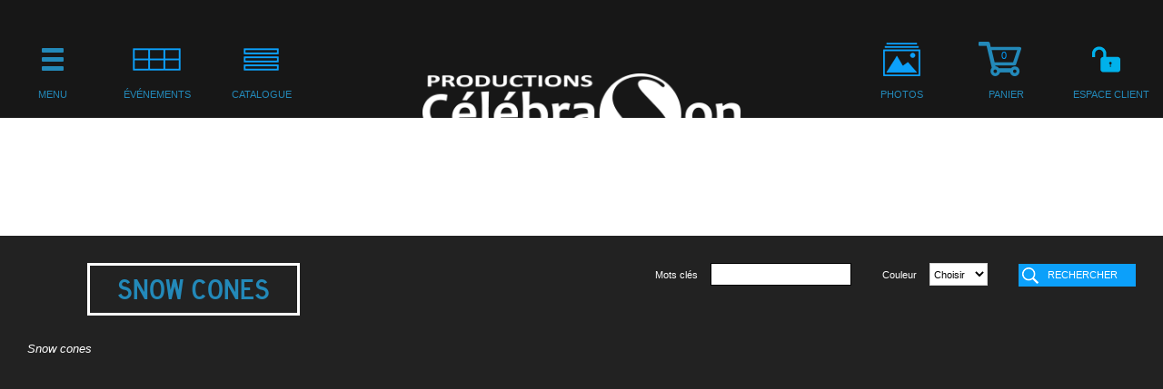

--- FILE ---
content_type: text/html; charset=utf-8
request_url: https://celebrason.com/snow-cones.html
body_size: 11587
content:
<!doctype html>
<html lang="fr">
<head>
<meta http-equiv="X-UA-Compatible" content="IE=Edge,chrome=1" />
<meta charset="utf-8" />
<meta name="viewport" content="width=device-width, initial-scale=1.0">
<base href="https://celebrason.com/" />
<meta name="og:title" content="Snow cones" />
<meta name="og:description" content="Snow cones" />
<meta name="description" content="Snow cones" />

<title>Snow cones | Les Productions Célébrason - Site officiel</title>

<style>
	body {
		background: url(templates/default/images/logo.png) center no-repeat #000;
		background: url(templates/default/images/logo.png) center no-repeat rgba(0, 0, 0, 0.95);
		
		-webkit-transition: background .3s ease-in-out;
		-moz-transition: background .3s ease-in-out;
		transition: background .3s ease-in-out;
	}
</style>
</head>
<body class='page399'>
	<div class="body" style="display: none;">
        <header id="containerHeader">
            <div class="center">
                <h1 id="logo"><a href="https://celebrason.com/"><span>Les Productions Célébrason - Site officiel</span></a></h1>
                <a href="#" class="btn_mobile_top" id="btn_nav"><span class="icn"><span class="icn2"><span class="txt">Navigation</span></span></span></a>
                <div class="floatBreak"></div>
                
                <div id="block_menu" class="block_menu">
                                                <nav id="mainmenu">
                                <a href="#" class="btn_mobile" id="btn_nav_mainmenu" data-menu="mainmenu"><span class="icn"><span class="icn2"></span></span><span class="txt">Menu</span></a>
                                <div class="floatBreak"></div>
                                <div class='menuList'>
                                    <ul class="no-scroll">
                                        <li class='title'>Menu principal</li><li class='floatBreak'></li><li id='item-1'><a href='a-propos.html'><span>À propos</span></a></li><li id='item-66'><a href='contactez-nous.html'><span>Contactez-nous</span></a></li>                                    </ul>
                                </div>
                            </nav>
                                                        <nav id="menu_evenement">
                                <a href="#" class="btn_mobile" id="btn_nav_evenement" data-menu="menu_evenement"><span class="icn"><span class="icn2"></span></span><span class="txt">&Eacute;v&eacute;nements</span></a>
                                <div class="floatBreak"></div>
                                <div class='menuList'>
                                    <ul class="no-scroll">
                                        <li class='title'>Événements</li><li class='floatBreak'></li><li id='item-14'><a href='mariage.html'><span>Mariage</span></a></li><li id='item-15'><a href='congres-et-expositions.html'><span>Congrès et expositions</span></a></li><li id='item-16'><a href='party-des-fetes.html'><span>Party des fêtes</span></a></li><li id='item-17'><a href='bal-de-finissants.html'><span>Bal de finissants</span></a></li><li id='item-18'><a href='lancement-inauguration.html'><span>Lancement & inauguration</span></a></li><li id='item-19'><a href='operations-clients.html'><span>Opérations clients</span></a></li><li id='item-20'><a href='galas.html'><span>Galas</span></a></li><li id='item-21'><a href='evenements-sportifs.html'><span>Événements sportifs</span></a></li><li id='item-22'><a href='beach-party-campings.html'><span>Beach party & campings</span></a></li><li id='item-23'><a href='defiles-et-mode.html'><span>Défilés et mode</span></a></li><li id='item-24'><a href='5-a-7-cocktails-dinatoires.html'><span>5 à 7 cocktails dinatoires</span></a></li><li id='item-25'><a href='festivals-et-fetes.html'><span>Festivals et fêtes</span></a></li><li id='item-26'><a href='partys-club-social.html'><span>Partys club social</span></a></li><li id='item-27'><a href='partys-prives.html'><span>Partys privés</span></a></li><li id='item-28'><a href='concours-et-promotion.html'><span>Concours et promotion</span></a></li><li id='item-29'><a href='spectacles.html'><span>Spectacles</span></a></li><li id='item-30'><a href='soirees-thematiques.html'><span>Soirées thématiques</span></a></li><li id='item-238'><a href='reunions-et-conferences-1.html'><span>Réunions et conférences</span></a></li><li id='item-333'><a href='shower-de-bebe.html'><span>Shower de bébé</span></a></li><li id='item-334'><a href='fete-d-enfants.html'><span>Fête d'enfants</span></a></li>                                    </ul>
                                </div>
                            </nav>
                                                        <nav id="menu_service">
                                <a href="#" class="btn_mobile" id="btn_nav_service" data-menu="menu_service"><span class="icn"><span class="icn2"></span></span><span class="txt">Catalogue</span></a>
                                <div class="floatBreak"></div>
                                <div class='menuList'>
                                    <ul class="no-scroll">
                                    	<li class='title'>Catalogue</li><li class='floatBreak'></li><li class='search'><div class="filter"><form name="filter" id="filter" name="" method="get" action="https://celebrason.com/recherche.html"><div class="block_form"><label for="q">Mots clés</label><input type="text" name="q" id="q" value="" /></div><div class="block_form"><label for="couleur">Couleur</label><select name="couleur" id="couleur"><option value="">Choisir</option><option value="ambré">ambré</option><option value="anthracite (noir)">anthracite (noir)</option><option value="aqua">aqua</option><option value="argent">argent</option><option value="argent et noir">argent et noir</option><option value="au choix">au choix</option><option value="aubergine">aubergine</option><option value="aubergine et blanc">aubergine et blanc</option><option value="baby blue">baby blue</option><option value="beige">beige</option><option value="blanc">blanc</option><option value="blanc cassé">blanc cassé</option><option value="blanc chaud">blanc chaud</option><option value="blanc et argent">blanc et argent</option><option value="blanc et rouge">blanc et rouge</option><option value="blanc froid">blanc froid</option><option value="blanc sablé">blanc sablé</option><option value="blanche">blanche</option><option value="bleu">bleu</option><option value="bleu arctique">bleu arctique</option><option value="bleu astral">bleu astral</option><option value="bleu caraïbes">bleu caraïbes</option><option value="bleu foncé">bleu foncé</option><option value="bleu glacé">bleu glacé</option><option value="bleu glacier">bleu glacier</option><option value="bleu marin">bleu marin</option><option value="bleu marin et blanc">bleu marin et blanc</option><option value="bleu marin foncé">bleu marin foncé</option><option value="bleu pâle">bleu pâle</option><option value="bleu pale">bleu pale</option><option value="bleu poudre">bleu poudre</option><option value="bleu royal">bleu royal</option><option value="bleu royal et blanc">bleu royal et blanc</option><option value="bleu serenité">bleu serenité</option><option value="bleu tiffany">bleu tiffany</option><option value="bois">bois</option><option value="bourgogne">bourgogne</option><option value="bronze">bronze</option><option value="brun">brun</option><option value="brun chamel">brun chamel</option><option value="brun chocolat">brun chocolat</option><option value="brun chocolat et blanc">brun chocolat et blanc</option><option value="brun cognac">brun cognac</option><option value="brun foncé">brun foncé</option><option value="brun pâle">brun pâle</option><option value="cantaloupe">cantaloupe</option><option value="champagne">champagne</option><option value="champagne bengaline">champagne bengaline</option><option value="champagne pâle">champagne pâle</option><option value="charcoal">charcoal</option><option value="chrome">chrome</option><option value="clair">clair</option><option value="clear">clear</option><option value="corail">corail</option><option value="crème">crème</option><option value="cuivre">cuivre</option><option value="cuivre martelé">cuivre martelé</option><option value="doré">doré</option><option value="framboise">framboise</option><option value="fuchsia">fuchsia</option><option value="fuchsia et blanc">fuchsia et blanc</option><option value="gold">gold</option><option value="golden oak">golden oak</option><option value="gris">gris</option><option value="gris charcoal">gris charcoal</option><option value="gros">gros</option><option value="ivoire">ivoire</option><option value="ivoire buttercream">ivoire buttercream</option><option value="jaune">jaune</option><option value="jaune citron">jaune citron</option><option value="jaune pâle">jaune pâle</option><option value="lavendre">lavendre</option><option value="lilas">lilas</option><option value="magenta">magenta</option><option value="mauve">mauve</option><option value="miel noyer">miel noyer</option><option value="multicolores">multicolores</option><option value="multicouleurs">multicouleurs</option><option value="multiples">multiples</option><option value="naturel">naturel</option><option value="noir">noir</option><option value="noir et blanc">noir et blanc</option><option value="noir fumé">noir fumé</option><option value="noir lustré">noir lustré</option><option value="noir mat">noir mat</option><option value="noire">noire</option><option value="or">or</option><option value="or pâle">or pâle</option><option value="orange">orange</option><option value="orange marigold">orange marigold</option><option value="pêche">pêche</option><option value="rgb">rgb</option><option value="rgbwa">rgbwa</option><option value="rgbwauv">rgbwauv</option><option value="rose">rose</option><option value="rose blush">rose blush</option><option value="rose foncé">rose foncé</option><option value="rose foncé marsala">rose foncé marsala</option><option value="rose fraise">rose fraise</option><option value="rose pâle">rose pâle</option><option value="rose poudre">rose poudre</option><option value="rose quartz">rose quartz</option><option value="rouge">rouge</option><option value="rouge 626">rouge 626</option><option value="rouge et blanc">rouge et blanc</option><option value="rouge et vert">rouge et vert</option><option value="rouge foncé">rouge foncé</option><option value="rouge vif">rouge vif</option><option value="rouge vin">rouge vin</option><option value="silver">silver</option><option value="stainless">stainless</option><option value="tan">tan</option><option value="thé vert">thé vert</option><option value="translucide">translucide</option><option value="transparent">transparent</option><option value="turquoise">turquoise</option><option value="uv">uv</option><option value="vanille">vanille</option><option value="variées">variées</option><option value="variés">variés</option><option value="vert">vert</option><option value="vert bleu hemlock">vert bleu hemlock</option><option value="vert et blanc">vert et blanc</option><option value="vert forêt">vert forêt</option><option value="vert gris sauge">vert gris sauge</option><option value="vert gris sauge foncé">vert gris sauge foncé</option><option value="vert lime">vert lime</option><option value="vert olive">vert olive</option><option value="vert pin">vert pin</option><option value="vert pomme">vert pomme</option><option value="vert poudre">vert poudre</option><option value="vert sauge">vert sauge</option><option value="vert saule">vert saule</option><option value="vert thé">vert thé</option><option value="vert vallée">vert vallée</option><option value="violet">violet</option><option value="violet et blanc">violet et blanc</option><option value="violet rosé">violet rosé</option></select></div><input class="btn_search" type="submit" name="filter" value="Rechercher" /><div class="floatBreak"></div></form></div><div class="floatBreak"></div></li><li id='item-389'><a href='usages-a-vendre.html'><span>Usagés à vendre</span></a></li><li id='item-390'><a href='promotions.html'><span>Promotions</span></a></li><li id='item-391'><a href='meilleurs-vendeurs.html'><span>Meilleurs vendeurs</span></a></li><li id='item-2'><a href='disco-mobile.html'><span>Disco-mobile</span></a><ul class='drop2'><li id='item-89'><a href='lecteurs-et-mixeurs-audio-dj.html'><span>Lecteurs et mixeurs audio DJ</span></a></li><li id='item-90'><a href='forfaits-mariages-et-anniversaires-de-mariage.html'><span>Forfaits Mariages et anniversaires de mariage</span></a><ul class='drop3'><li id='item-421'><a href='forfaits-classic.html'><span>Forfaits Classic</span></a></li><li id='item-422'><a href='forfaits-premium-1.html'><span>Forfaits Premium</span></a></li></ul></li><li id='item-154'><a href='eclairage-2.html'><span>Éclairage</span></a></li><li id='item-172'><a href='forfaits-partys-des-fetes.html'><span>FORFAITS PARTYS DES FÊTES</span></a><ul class='drop3'><li id='item-419'><a href='forfaits-classic-1.html'><span>Forfaits Classic</span></a></li><li id='item-420'><a href='forfaits-premium.html'><span>Forfaits Premium</span></a></li></ul></li><li id='item-176'><a href='forfaits-fetes-et-partys-prives.html'><span>FORFAITS FÊTES ET PARTYS PRIVÉS</span></a><ul class='drop3'><li id='item-435'><a href='forfaits-classic-2.html'><span>Forfaits Classic</span></a></li><li id='item-436'><a href='forfaits-premium-2.html'><span>Forfaits Premium</span></a></li></ul></li><li id='item-178'><a href='radio-geant-bamboogie-energie.html'><span>RADIO-GÉANT BAMBOOGIE ÉNERGIE</span></a></li><li id='item-193'><a href='systemes-de-son.html'><span>Systèmes de son</span></a><ul class='drop3'><li id='item-194'><a href='tops-1.html'><span>Tops</span></a></li><li id='item-195'><a href='subwoofers-1.html'><span>Subwoofers</span></a></li><li id='item-278'><a href='kit-de-son-top-et-subs.html'><span>Kit de son (top et subs)</span></a></li><li id='item-292'><a href='supports-et-accessoires.html'><span>Supports et accessoires</span></a></li></ul></li><li id='item-284'><a href='forfaits-bals-de-finissants-conventums.html'><span>FORFAITS BALS DE FINISSANTS & CONVENTUMS</span></a></li></ul></li><li id='item-3'><a href='animation-divertissements.html'><span>Animation & divertissements</span></a><ul class='drop2'><li id='item-99'><a href='photobooth-1.html'><span>Photobooth</span></a><ul class='drop3'><li id='item-100'><a href='options-photobooth.html'><span>Options photobooth</span></a></li><li id='item-102'><a href='forfaits-photobooth.html'><span>Forfaits photobooth</span></a></li><li id='item-205'><a href='accessoires-photo.html'><span>Accessoires photo</span></a></li></ul></li><li id='item-106'><a href='airbooth-photo-1.html'><span>Airbooth photo</span></a></li><li id='item-139'><a href='jeux-et-animation.html'><span>Jeux et animation</span></a><ul class='drop3'><li id='item-311'><a href='accessoires-de-jeu.html'><span>Accessoires de jeu</span></a></li><li id='item-354'><a href='karaoke-1.html'><span>Karaoké</span></a></li></ul></li><li id='item-140'><a href='musiciens-chanteurs-et-orchestres.html'><span>Musiciens, chanteurs et orchestres</span></a></li><li id='item-141'><a href='spectacles-1.html'><span>Spectacles</span></a></li><li id='item-142'><a href='divertissements.html'><span>Divertissements</span></a></li><li id='item-144'><a href='famille-et-enfants.html'><span>Famille et enfants</span></a><ul class='drop3'><li id='item-240'><a href='popcorn.html'><span>Popcorn</span></a></li><li id='item-259'><a href='barbe-a-papa.html'><span>Barbe à papa</span></a></li><li id='item-267'><a href='consoles-de-jeu.html'><span>Consoles de jeu</span></a></li><li id='item-268'><a href='slush-barbotines.html'><span>Slush - Barbotines</span></a></li><li id='item-271'><a href='jeux-gonflables.html'><span>Jeux gonflables</span></a></li><li id='item-312'><a href='services-1.html'><span>SERVICES</span></a></li><li id='item-331'><a href='snow-cones-cones-de-neige.html'><span>Snow Cones - Cônes de neige</span></a></li><li id='item-357'><a href='coin-enfants.html'><span>Coin enfants</span></a></li><li id='item-403'><a href='jeux-d-eau.html'><span>Jeux d'eau</span></a></li></ul></li><li id='item-145'><a href='soiree-thematique.html'><span>Soirée thématique</span></a><ul class='drop3'><li id='item-337'><a href='soiree-bavaroise-oktoberfest.html'><span>SOIRÉE BAVAROISE - Oktoberfest</span></a></li><li id='item-379'><a href='bal-en-blanc.html'><span>Bal en blanc</span></a></li><li id='item-385'><a href='soiree-vedettes-hollywood.html'><span>Soirée Vedettes Hollywood</span></a></li></ul></li><li id='item-304'><a href='soiree-casino.html'><span>Soirée Casino</span></a></li><li id='item-344'><a href='tirages-et-roulettes-chanceuses.html'><span>Tirages et roulettes chanceuses</span></a></li><li id='item-347'><a href='plein-air-et-nautique.html'><span>Plein-Air et nautique</span></a></li><li id='item-353'><a href='karaoke.html'><span>Karaoké</span></a></li><li id='item-425'><a href='plein-air-et-neige.html'><span>Plein-Air et neige</span></a></li><li id='item-442'><a href='arcade.html'><span>Arcade</span></a></li></ul></li><li id='item-405'><a href='jeux-gonflables-1.html'><span>Jeux gonflables</span></a></li><li id='item-4'><a href='decoration.html'><span>Décoration</span></a><ul class='drop2'><li id='item-79'><a href='housses-de-chaises.html'><span>Housses de chaises</span></a></li><li id='item-81'><a href='nappes.html'><span>Nappes</span></a><ul class='drop3'><li id='item-84'><a href='rondes.html'><span>Rondes</span></a></li><li id='item-85'><a href='carrees.html'><span>Carrées</span></a></li><li id='item-86'><a href='rectangles.html'><span>Rectangles</span></a></li><li id='item-88'><a href='sur-nappes-carrees.html'><span>Sur-nappes carrées</span></a></li><li id='item-111'><a href='sur-nappes-rondes.html'><span>Sur-nappes rondes</span></a></li><li id='item-212'><a href='nappes-pour-tables-a-cocktail-1.html'><span>Nappes pour tables à cocktail</span></a></li><li id='item-215'><a href='jupes-de-table.html'><span>Jupes de table</span></a></li></ul></li><li id='item-82'><a href='colonnes.html'><span>Colonnes</span></a></li><li id='item-83'><a href='eclairage-1.html'><span>Éclairage</span></a></li><li id='item-87'><a href='serviettes-de-table.html'><span>Serviettes de table</span></a></li><li id='item-92'><a href='rideaux-decoratifs.html'><span>Rideaux décoratifs</span></a></li><li id='item-93'><a href='chemins-de-table.html'><span>Chemins de table</span></a></li><li id='item-94'><a href='boucles-de-chaise.html'><span>Boucles de chaise</span></a></li><li id='item-96'><a href='capuchons-de-chaises.html'><span>Capuchons de chaises</span></a></li><li id='item-97'><a href='temps-des-fetes.html'><span>Temps des fêtes</span></a></li><li id='item-123'><a href='tapis-poteaux-et-allees.html'><span>Tapis, poteaux et allées</span></a></li><li id='item-124'><a href='decors-rustique-champetres.html'><span>Décors rustique & Champêtres</span></a></li><li id='item-134'><a href='decors-pour-plafonds.html'><span>Décors pour plafonds</span></a><ul class='drop3'><li id='item-156'><a href='lustres-suspendus-pour-plafonds.html'><span>Lustres suspendus pour plafonds</span></a></li><li id='item-157'><a href='lanternes-chinoises.html'><span>Lanternes chinoises</span></a></li><li id='item-158'><a href='carrousels-pour-plafonds.html'><span>Carrousels pour plafonds</span></a></li><li id='item-352'><a href='eclairage-pour-plafonds.html'><span>Éclairage pour plafonds</span></a></li></ul></li><li id='item-136'><a href='fetes-d-enfants.html'><span>Fêtes d'enfants</span></a></li><li id='item-137'><a href='varie.html'><span>Varié</span></a></li><li id='item-146'><a href='centres-de-table.html'><span>Centres de table</span></a><ul class='drop3'><li id='item-147'><a href='centre-de-table-25-et.html'><span>Centre de table 25$ et +</span></a></li><li id='item-148'><a href='centre-de-table-35-et.html'><span>Centre de table 35$ et +</span></a></li><li id='item-149'><a href='centre-de-table-45-et.html'><span>Centre de table 45$ et +</span></a></li><li id='item-150'><a href='accessoires-pour-centres-de-table.html'><span>Accessoires pour centres de table</span></a><ul class='drop4'><li id='item-244'><a href='lumieres-pour-centres-de-table.html'><span>Lumières pour centres de table</span></a></li><li id='item-279'><a href='sous-vase.html'><span>Sous-vase</span></a></li><li id='item-343'><a href='remplissage.html'><span>Remplissage</span></a></li></ul></li><li id='item-243'><a href='vases-pour-centres-de-table.html'><span>Vases pour centres de table</span></a></li><li id='item-266'><a href='chandeliers-et-lanternes-1.html'><span>Chandeliers et lanternes</span></a></li><li id='item-277'><a href='centre-de-table-25-et-1.html'><span>Centre de table 25$ et -</span></a></li><li id='item-413'><a href='centres-de-table-en-ballons.html'><span>Centres de table en ballons</span></a></li></ul></li><li id='item-151'><a href='tables-d-honneur.html'><span>Tables d'honneur</span></a></li><li id='item-152'><a href='structures.html'><span>Structures</span></a></li><li id='item-180'><a href='decors-retro-vintage.html'><span>Décors rétro & Vintage</span></a></li><li id='item-181'><a href='decors-de-scene.html'><span>Décors de scène</span></a></li><li id='item-183'><a href='rideaux-de-scene.html'><span>RIDEAUX DE SCÈNE</span></a></li><li id='item-206'><a href='decors-voyage-plage.html'><span>Décors voyage & plage</span></a></li><li id='item-208'><a href='ceremonies.html'><span>Cérémonies</span></a></li><li id='item-218'><a href='coussins-et-oreillers.html'><span>Coussins et oreillers</span></a></li><li id='item-221'><a href='presentation-et-supports.html'><span>Présentation et supports</span></a></li><li id='item-223'><a href='outils-et-accessoires.html'><span>Outils et accessoires</span></a></li><li id='item-228'><a href='ballons.html'><span>Ballons</span></a></li><li id='item-230'><a href='housses-de-structures.html'><span>HOUSSES DE STRUCTURES</span></a></li><li id='item-235'><a href='planchers-pistes-de-danse-2.html'><span>Planchers & pistes de danse</span></a></li><li id='item-236'><a href='decors-disco.html'><span>Décors disco</span></a></li><li id='item-239'><a href='bar-a-bonbons.html'><span>Bar à bonbons</span></a></li><li id='item-241'><a href='marques-places.html'><span>Marques places</span></a></li><li id='item-246'><a href='assiettes-et-napperons-decoratifs.html'><span>Assiettes et napperons décoratifs</span></a><ul class='drop3'><li id='item-272'><a href='assiettes-de-verre.html'><span>Assiettes de verre</span></a></li><li id='item-274'><a href='assiettes-en-acrylique.html'><span>Assiettes en acrylique</span></a></li><li id='item-328'><a href='napperons.html'><span>Napperons</span></a></li></ul></li><li id='item-265'><a href='chandeliers-et-lanternes.html'><span>Chandeliers et lanternes</span></a></li><li id='item-270'><a href='plantes-fleurs-arbres-et-arbustes-decoratifs.html'><span>Plantes, fleurs, arbres et arbustes décoratifs</span></a><ul class='drop3'><li id='item-373'><a href='fleurs-naturelles-et-feuillage.html'><span>Fleurs naturelles et feuillage</span></a></li><li id='item-374'><a href='fleurs-artificielles-et-feuillage.html'><span>Fleurs artificielles et feuillage</span></a></li><li id='item-381'><a href='arbres-et-arbustes-artificiels.html'><span>Arbres et arbustes artificiels</span></a></li><li id='item-382'><a href='pots.html'><span>Pots</span></a></li></ul></li><li id='item-281'><a href='decors-d-halloween.html'><span>Décors d'halloween</span></a></li><li id='item-282'><a href='decors-casino.html'><span>Décors Casino</span></a></li><li id='item-285'><a href='decorations-de-gateau.html'><span>Décorations de gâteau</span></a></li><li id='item-295'><a href='decorations-pour-mariage.html'><span>Décorations pour mariage</span></a></li><li id='item-315'><a href='housse-de-poubelle.html'><span>Housse de poubelle</span></a></li><li id='item-318'><a href='voilage-pour-chapiteaux.html'><span>Voilage pour chapiteaux</span></a></li><li id='item-320'><a href='decorations-exterieures.html'><span>Décorations extérieures</span></a></li><li id='item-321'><a href='decorations-lounge.html'><span>Décorations Lounge</span></a></li><li id='item-350'><a href='mur-decoratif.html'><span>Mur décoratif</span></a></li><li id='item-363'><a href='arches-d-entree-ou-ceremonie.html'><span>Arches d'entrée ou cérémonie</span></a></li></ul></li><li id='item-393'><a href='fours-et-bbq.html'><span>Fours et BBQ</span></a><ul class='drop2'><li id='item-394'><a href='fours-et-supports-1.html'><span>Fours et supports</span></a></li><li id='item-395'><a href='accessoires-de-four-1.html'><span>Accessoires de four</span></a></li></ul></li><li id='item-69'><a href='mobilier.html'><span>Mobilier</span></a><ul class='drop2'><li id='item-164'><a href='tables-a-cocktail-1.html'><span>Tables à cocktail</span></a><ul class='drop3'><li id='item-345'><a href='pieces-et-accessoires-pour-tables-cocktail.html'><span>PIÈCES ET ACCESSOIRES POUR TABLES COCKTAIL</span></a></li><li id='item-434'><a href='table-cocktail-completes.html'><span>Table cocktail complètes</span></a></li></ul></li><li id='item-209'><a href='chaises-et-bancs.html'><span>Chaises et bancs</span></a></li><li id='item-211'><a href='nappes-pour-tables-a-cocktail.html'><span>Nappes pour tables à cocktail</span></a></li><li id='item-219'><a href='coussins-et-oreillers-1.html'><span>Coussins et oreillers</span></a></li><li id='item-231'><a href='tables.html'><span>Tables</span></a><ul class='drop3'><li id='item-346'><a href='pieces-pour-tables-1.html'><span>PIÈCES POUR TABLES</span></a></li></ul></li><li id='item-232'><a href='bars.html'><span>Bars</span></a></li><li id='item-234'><a href='planchers-pistes-de-danse-1.html'><span>Planchers & pistes de danse</span></a></li><li id='item-248'><a href='chauffes-terrasse.html'><span>Chauffes terrasse</span></a></li><li id='item-260'><a href='literie.html'><span>Literie</span></a></li><li id='item-280'><a href='collection-chaises-chameleon.html'><span>Collection Chaises Chameleon</span></a></li><li id='item-283'><a href='coussins-de-chaise.html'><span>Coussins de chaise</span></a></li><li id='item-316'><a href='poubelles.html'><span>Poubelles</span></a></li><li id='item-327'><a href='terrasse.html'><span>Terrasse</span></a></li><li id='item-339'><a href='tapis.html'><span>Tapis</span></a></li><li id='item-342'><a href='supports-rangement.html'><span>Supports & rangement</span></a></li><li id='item-388'><a href='controle-de-foule-et-allees.html'><span>Contrôle de foule et allées</span></a></li><li id='item-396'><a href='bureau.html'><span>Bureau</span></a></li><li id='item-402'><a href='mobilier-d-exterieur-commercial.html'><span>Mobilier d'extérieur commercial</span></a></li></ul></li><li id='item-9'><a href='traiteur-u-p.html'><span>Traiteur U P</span></a><ul class='drop2'><li id='item-95'><a href='vaisselle-et-plateaux-de-service.html'><span>Vaisselle et plateaux de service</span></a></li><li id='item-126'><a href='mobilier-1.html'><span>Mobilier</span></a><ul class='drop3'><li id='item-163'><a href='tables-a-cocktail.html'><span>Tables à cocktail</span></a></li></ul></li><li id='item-127'><a href='fontaines-glace-refrigerateurs-et-distributeurs.html'><span>Fontaines, glace, réfrigérateurs et distributeurs</span></a><ul class='drop3'><li id='item-341'><a href='biere-en-fut.html'><span>Bière en fût</span></a></li></ul></li><li id='item-128'><a href='service.html'><span>Service</span></a></li><li id='item-135'><a href='machines-et-accessoires.html'><span>Machines et accessoires</span></a></li><li id='item-138'><a href='verrerie.html'><span>Verrerie</span></a></li><li id='item-161'><a href='entrees-tapaz-5-a-7.html'><span>Entrées tapaz 5 à 7</span></a><ul class='drop3'><li id='item-165'><a href='tapaz-froids.html'><span>Tapaz froids</span></a></li><li id='item-166'><a href='tapaz-chauds.html'><span>Tapaz chauds</span></a></li><li id='item-167'><a href='tapaz-aux-fruits-de-mer.html'><span>Tapaz aux fruits de mer</span></a></li></ul></li><li id='item-182'><a href='desserts-gateaux.html'><span>Desserts & Gâteaux</span></a><ul class='drop3'><li id='item-261'><a href='plateaux-de-service.html'><span>Plateaux de service</span></a></li><li id='item-286'><a href='decorations-de-gateau-1.html'><span>Décorations de gâteau</span></a></li></ul></li><li id='item-197'><a href='soupes-cremes.html'><span>Soupes & crèmes</span></a></li><li id='item-214'><a href='divers-1.html'><span>Divers</span></a></li><li id='item-216'><a href='ustensiles-cups-pour-bouchees-et-verrines.html'><span>Ustensiles & cups pour bouchées et verrines</span></a></li><li id='item-242'><a href='marques-places-1.html'><span>Marques places</span></a></li><li id='item-247'><a href='assiettes-decoratives-1.html'><span>Assiettes décoratives</span></a><ul class='drop3'><li id='item-273'><a href='assiettes-de-verre-1.html'><span>Assiettes de verre</span></a></li><li id='item-275'><a href='assiettes-en-acrylique-1.html'><span>Assiettes en acrylique</span></a></li></ul></li><li id='item-252'><a href='repas.html'><span>Repas</span></a><ul class='drop3'><li id='item-125'><a href='repas-servis-aux-tables.html'><span>Repas servis aux tables</span></a><ul class='drop4'><li id='item-160'><a href='entrees-aux-tables.html'><span>Entrées aux tables</span></a></li><li id='item-162'><a href='extras-aux-repas.html'><span>Extras aux repas</span></a></li><li id='item-253'><a href='plat-principal.html'><span>Plat principal</span></a></li></ul></li><li id='item-210'><a href='repas-lunch-reunion-fete-ou-fin-de-soiree.html'><span>Repas lunch réunion, fête ou fin de soirée</span></a></li><li id='item-250'><a href='style-buffet-etou-a-volonte.html'><span>Style buffet et/ou à volonté</span></a></li><li id='item-254'><a href='dejeuners-etou-brunch.html'><span>Déjeuners et/ou brunch</span></a></li><li id='item-300'><a href='pizza.html'><span>Pizza</span></a></li></ul></li><li id='item-276'><a href='slush-barbotines-1.html'><span>Slush - Barbotines</span></a></li><li id='item-297'><a href='transport-lave-vaisselle-et-contenants.html'><span>Transport, lave-vaisselle et contenants</span></a></li><li id='item-301'><a href='repas-pizza.html'><span>Repas Pizza</span></a></li><li id='item-302'><a href='poutine.html'><span>Poutine</span></a></li><li id='item-305'><a href='bar-et-breuvages.html'><span>Bar et breuvages</span></a></li><li id='item-330'><a href='barbe-a-papa-1.html'><span>BARBE À PAPA</span></a></li><li id='item-332'><a href='snow-cones-cones-de-neige-1.html'><span>Snow Cones - Cônes de neige</span></a></li><li id='item-335'><a href='fours-a-pizza-au-bois.html'><span>Fours à pizza au bois</span></a><ul class='drop3'><li id='item-329'><a href='fours-et-supports.html'><span>Fours et supports</span></a></li><li id='item-336'><a href='accessoires-de-four.html'><span>Accessoires de four</span></a></li></ul></li><li id='item-386'><a href='popcorn-1.html'><span>Popcorn</span></a></li></ul></li><li id='item-401'><a href='slush.html'><span>Slush</span></a><ul class='drop2'><li id='item-407'><a href='machines-a-slush.html'><span>Machines à slush</span></a></li><li id='item-408'><a href='bases-de-slush.html'><span>Bases de slush</span></a></li><li id='item-409'><a href='saveurs-a-slush-liquides-prete-a-utiliser.html'><span>Saveurs à slush liquides prête à utiliser</span></a></li><li id='item-410'><a href='saveurs-a-slush-en-granules-concentrees.html'><span>Saveurs à slush en granules concentrées</span></a></li><li id='item-411'><a href='fournitures-de-slush.html'><span>Fournitures de slush</span></a></li><li id='item-412'><a href='saveurs-et-base-melangees.html'><span>Saveurs et base mélangées</span></a></li></ul></li><li id='item-400'><a href='creme-molle.html'><span>Crème molle</span></a></li><li id='item-398'><a href='barbe-a-papa-2.html'><span>Barbe à papa</span></a><ul class='drop2'><li id='item-447'><a href='machines-pour-vente.html'><span>Machines pour vente</span></a></li><li id='item-448'><a href='machines-en-location.html'><span>Machines en location</span></a></li><li id='item-449'><a href='fournitures.html'><span>Fournitures</span></a></li><li id='item-450'><a href='pieces-3.html'><span>Pièces</span></a></li></ul></li><li id='item-399' class="active"><a href='snow-cones.html'><span>Snow cones</span></a></li><li id='item-406'><a href='pop-corn.html'><span>Pop-corn</span></a></li><li id='item-445'><a href='nachos.html'><span>Nachos</span></a></li><li id='item-423'><a href='vaisselle.html'><span>Vaisselle</span></a><ul class='drop2'><li id='item-437'><a href='assiettes-bols-et-plateaux-de-service.html'><span>ASSIETTES, BOLS ET PLATEAUX DE SERVICE</span></a></li><li id='item-438'><a href='assiettes-decoratives.html'><span>ASSIETTES DÉCORATIVES</span></a></li><li id='item-439'><a href='accessoires-de-table-ou-service.html'><span>ACCESSOIRES DE TABLE OU SERVICE</span></a></li><li id='item-440'><a href='cafe-the.html'><span>CAFÉ & THÉ</span></a></li><li id='item-441'><a href='ustensiles.html'><span>USTENSILES</span></a></li><li id='item-446'><a href='cocktail-dinatoire.html'><span>Cocktail dînatoire</span></a></li></ul></li><li id='item-424'><a href='verrerie-1.html'><span>Verrerie</span></a></li><li id='item-417'><a href='articles-de-fete.html'><span>Articles de fête</span></a><ul class='drop2'><li id='item-443'><a href='confettis-et-serpentins-1.html'><span>Confettis et serpentins</span></a></li><li id='item-444'><a href='ballons-1.html'><span>Ballons</span></a></li></ul></li><li id='item-67'><a href='scenes-tentes-et-structures.html'><span>Scènes, tentes et structures</span></a><ul class='drop2'><li id='item-184'><a href='rideaux-de-scene-1.html'><span>RIDEAUX DE SCÈNE</span></a></li><li id='item-185'><a href='structures-1.html'><span>STRUCTURES</span></a></li><li id='item-188'><a href='stages.html'><span>STAGES</span></a></li><li id='item-189'><a href='tentes-et-chapiteaux.html'><span>TENTES ET CHAPITEAUX</span></a></li><li id='item-198'><a href='pieces.html'><span>Pièces</span></a></li><li id='item-199'><a href='autoportants.html'><span>Autoportants</span></a></li><li id='item-204'><a href='cables-et-electricite-1.html'><span>Câbles et électricité</span></a><ul class='drop3'><li id='item-225'><a href='accessoires.html'><span>Accessoires</span></a></li></ul></li><li id='item-233'><a href='planchers-pistes-de-danse.html'><span>Planchers & pistes de danse</span></a></li><li id='item-263'><a href='levage-securite-et-accessoires.html'><span>Levage, sécurité et accessoires</span></a></li><li id='item-269'><a href='equipements-sanitaires.html'><span>Équipements sanitaires</span></a></li><li id='item-298'><a href='jupes-de-scene-et-frises-de-ponts.html'><span>Jupes de scène et frises de ponts</span></a></li></ul></li><li id='item-12'><a href='photographie.html'><span>Photographie</span></a><ul class='drop2'><li id='item-98'><a href='photobooth.html'><span>Photobooth</span></a><ul class='drop3'><li id='item-101'><a href='options-photobooth-1.html'><span>Options photobooth</span></a></li><li id='item-103'><a href='forfaits-photobooth-1.html'><span>Forfaits photobooth</span></a></li><li id='item-207'><a href='accessoires-photo-1.html'><span>Accessoires photo</span></a></li></ul></li><li id='item-104'><a href='airbooth-photo.html'><span>Airbooth photo</span></a></li><li id='item-229'><a href='photographe-pour-mariage.html'><span>Photographe pour mariage</span></a></li><li id='item-288'><a href='materiel-de-photographie.html'><span>Matériel de photographie</span></a></li><li id='item-351'><a href='mur-decoratif-1.html'><span>Mur décoratif</span></a></li></ul></li><li id='item-5'><a href='sonorisation.html'><span>Sonorisation</span></a><ul class='drop2'><li id='item-107'><a href='microphones.html'><span>Microphones</span></a></li><li id='item-109'><a href='caisses-de-son.html'><span>Caisses de son</span></a><ul class='drop3'><li id='item-191'><a href='tops.html'><span>Tops</span></a></li><li id='item-192'><a href='subwoofers.html'><span>Subwoofers</span></a></li><li id='item-287'><a href='kit-de-son-top-et-subs-1.html'><span>Kit de son (top et subs)</span></a></li></ul></li><li id='item-110'><a href='consoles-audio.html'><span>Consoles audio</span></a></li><li id='item-220'><a href='supports.html'><span>Supports</span></a></li><li id='item-227'><a href='ecouteurs.html'><span>Écouteurs</span></a></li><li id='item-257'><a href='broadcast-radio-tv.html'><span>Broadcast radio & Tv</span></a></li><li id='item-258'><a href='process.html'><span>Process</span></a></li><li id='item-262'><a href='lecteurs-audio.html'><span>Lecteurs audio</span></a></li><li id='item-322'><a href='patch.html'><span>PATCH</span></a></li><li id='item-324'><a href='communications.html'><span>Communications</span></a></li><li id='item-349'><a href='amplificateurs.html'><span>Amplificateurs</span></a></li><li id='item-364'><a href='conferences.html'><span>Conférences</span></a></li></ul></li><li id='item-6'><a href='eclairage.html'><span>Éclairage</span></a><ul class='drop2'><li id='item-131'><a href='gobos-d-eclairage.html'><span>Gobos d'éclairage</span></a></li><li id='item-132'><a href='eclairage-traditionnel.html'><span>Éclairage traditionnel</span></a></li><li id='item-133'><a href='eclairage-led.html'><span>Éclairage LED</span></a></li><li id='item-155'><a href='eclairage-discotheque.html'><span>Éclairage discothèque</span></a></li><li id='item-159'><a href='eclairage-decoratifs.html'><span>Éclairage décoratifs</span></a></li><li id='item-171'><a href='eclairage-motorise.html'><span>Éclairage motorisé</span></a></li><li id='item-196'><a href='machines-a-fumee.html'><span>Machines à fumée</span></a></li><li id='item-200'><a href='pieces-1.html'><span>Pièces</span></a></li><li id='item-245'><a href='controleurs.html'><span>Contrôleurs</span></a></li><li id='item-299'><a href='eclairage-sans-fil.html'><span>Éclairage sans fil</span></a></li><li id='item-303'><a href='laser.html'><span>Laser</span></a></li><li id='item-326'><a href='communications-2.html'><span>Communications</span></a></li><li id='item-338'><a href='trepieds-et-supports.html'><span>Trépieds et supports</span></a></li><li id='item-376'><a href='accessoires-2.html'><span>Accessoires</span></a></li><li id='item-415'><a href='eclairage-mural-permanent.html'><span>Éclairage mural permanent</span></a></li></ul></li><li id='item-8'><a href='multimedias-videos.html'><span>Multimédias & vidéos</span></a><ul class='drop2'><li id='item-168'><a href='ecrans-geants.html'><span>Écrans géants</span></a></li><li id='item-169'><a href='montage-video.html'><span>Montage vidéo</span></a></li><li id='item-170'><a href='captation-video-cameraman.html'><span>Captation vidéo - Caméraman</span></a></li><li id='item-190'><a href='projecteurs-video-et-televiseurs.html'><span>PROJECTEURS VIDÉO ET TÉLÉVISEURS</span></a></li><li id='item-201'><a href='accessoires-video.html'><span>ACCESSOIRES VIDÉO</span></a></li><li id='item-202'><a href='cables-video-1.html'><span>Câbles vidéo</span></a></li><li id='item-289'><a href='materiel-de-captation.html'><span>Matériel de captation</span></a></li><li id='item-290'><a href='informatique.html'><span>Informatique</span></a></li><li id='item-348'><a href='lecteurs-et-mixers-video.html'><span>Lecteurs et mixers vidéo</span></a></li></ul></li><li id='item-7'><a href='radio-geant.html'><span>Radio-géant</span></a></li><li id='item-68'><a href='effets-speciaux-et-pyrotechnie.html'><span>Effets spéciaux et pyrotechnie</span></a><ul class='drop2'><li id='item-387'><a href='confettis-et-serpentins.html'><span>Confettis et serpentins</span></a></li><li id='item-418'><a href='machines-a-fumee-1.html'><span>Machines à fumée</span></a></li><li id='item-427'><a href='canons-mousse-foam.html'><span>Canons Mousse foam</span></a></li><li id='item-428'><a href='neige.html'><span>Neige</span></a></li><li id='item-429'><a href='poudre-de-couleur.html'><span>Poudre de couleur</span></a></li><li id='item-430'><a href='etincelles-froides-spark.html'><span>Étincelles froides spark</span></a></li><li id='item-431'><a href='canon-air-co2.html'><span>Canon air CO2</span></a></li><li id='item-432'><a href='flammes.html'><span>Flammes</span></a></li><li id='item-433'><a href='bulles.html'><span>Bulles</span></a></li></ul></li><li id='item-10'><a href='studio-celebrason.html'><span>Studio célébrason</span></a><ul class='drop2'><li id='item-255'><a href='equipements-studio.html'><span>Équipements studio</span></a></li><li id='item-256'><a href='services-studio.html'><span>Services studio</span></a></li><li id='item-355'><a href='instruments-de-musique.html'><span>Instruments de musique</span></a></li></ul></li><li id='item-11'><a href='promotion-marketing.html'><span>Promotion / Marketing</span></a><ul class='drop2'><li id='item-384'><a href='objets-promotionnels.html'><span>OBJETS PROMOTIONNELS</span></a></li><li id='item-404'><a href='mariage-1.html'><span>Mariage</span></a></li><li id='item-426'><a href='lutrins-et-presentation.html'><span>Lutrins et présentation</span></a></li></ul></li><li id='item-13'><a href='logistique-organisation.html'><span>Logistique & organisation</span></a><ul class='drop2'><li id='item-313'><a href='service-de-marieuse.html'><span>Service de marieuse</span></a></li><li id='item-314'><a href='gardiennes-d-enfants.html'><span>Gardiennes d'enfants</span></a></li><li id='item-317'><a href='celebrants.html'><span>Célébrants</span></a></li><li id='item-325'><a href='communications-1.html'><span>Communications</span></a></li><li id='item-380'><a href='transports.html'><span>Transports</span></a></li><li id='item-383'><a href='faire-part-personnalises-et-invitations.html'><span>Faire-Part Personnalisés et invitations</span></a></li></ul></li><li id='item-118'><a href='cables-et-electricite.html'><span>Câbles et électricité</span></a><ul class='drop2'><li id='item-119'><a href='cables-audio.html'><span>Câbles audio</span></a></li><li id='item-120'><a href='cables-electriques.html'><span>Câbles électriques</span></a></li><li id='item-121'><a href='cables-video.html'><span>Câbles vidéo</span></a></li><li id='item-203'><a href='alimentation-et-distribution-electrique.html'><span>Alimentation et distribution électrique</span></a></li><li id='item-226'><a href='accessoires-1.html'><span>Accessoires</span></a></li><li id='item-264'><a href='socapex.html'><span>Socapex</span></a></li><li id='item-323'><a href='patch-1.html'><span>PATCH</span></a></li><li id='item-365'><a href='cable-data-reseau-informatique.html'><span>Câble data - réseau - informatique</span></a></li><li id='item-367'><a href='informatique-2.html'><span>Informatique</span></a></li><li id='item-368'><a href='dmx.html'><span>DMX</span></a></li><li id='item-369'><a href='adaptateurs.html'><span>Adaptateurs</span></a></li><li id='item-375'><a href='cables-specialises.html'><span>Câbles spécialisés</span></a></li><li id='item-377'><a href='cables-a-caisses-de-son.html'><span>CÂBLES À CAISSES DE SON</span></a></li><li id='item-378'><a href='cables-bnc.html'><span>Câbles BNC</span></a></li><li id='item-397'><a href='fusibles.html'><span>Fusibles</span></a></li></ul></li><li id='item-122'><a href='divers.html'><span>Divers</span></a><ul class='drop2'><li id='item-291'><a href='remorques.html'><span>Remorques</span></a></li><li id='item-293'><a href='coffres-et-housses-de-transport.html'><span>Coffres et housses de transport</span></a></li></ul></li><li id='item-217'><a href='outils.html'><span>Outils</span></a><ul class='drop2'><li id='item-296'><a href='transport-et-levage.html'><span>Transport et levage</span></a></li><li id='item-358'><a href='nettoyage-et-entretien.html'><span>Nettoyage et entretien</span></a></li><li id='item-359'><a href='outils-electronique.html'><span>Outils électronique</span></a></li><li id='item-360'><a href='outils-a-essence.html'><span>Outils à essence</span></a></li><li id='item-361'><a href='travail-en-hauteur-et-accrochage-au-plafond.html'><span>Travail en hauteur et accrochage au plafond</span></a></li><li id='item-362'><a href='securite.html'><span>Sécurité</span></a></li><li id='item-370'><a href='attaches.html'><span>Attaches</span></a></li><li id='item-414'><a href='outils-a-beton.html'><span>Outils à béton</span></a></li><li id='item-416'><a href='chauffage-et-ventilation.html'><span>Chauffage et ventilation</span></a></li></ul></li><li id='item-306'><a href='informatique-1.html'><span>Informatique</span></a><ul class='drop2'><li id='item-294'><a href='logiciels.html'><span>Logiciels</span></a></li><li id='item-307'><a href='ordinateurs.html'><span>Ordinateurs</span></a></li><li id='item-308'><a href='tablettes.html'><span>Tablettes</span></a></li><li id='item-309'><a href='accessoires-informatiques.html'><span>Accessoires informatiques</span></a></li><li id='item-310'><a href='imprimantes.html'><span>Imprimantes</span></a></li><li id='item-356'><a href='reseau.html'><span>RÉSEAU</span></a></li><li id='item-366'><a href='cables-informatiques.html'><span>Câbles informatiques</span></a></li></ul></li>                                    </ul>
                                </div>
                            </nav>
                                                        <nav id="menu_conn" class="logout">
                                <ul>
                                    <li class='title'>Compte</li><li class='floatBreak'></li><li id='item-70'><a href='espace-client.html'><span>Espace client</span></a></li>                                </ul>
                            </nav>
                                                        <nav id="menu_panier">
                                <ul>
                                    <li class='title'>Panier</li><li class='floatBreak'></li><li id='item-64'><a href='panier.html'><span>Panier</span></a></li>                                </ul>
                                <span class="counter">0</span>
                            </nav>
                                                        <nav id="menu_flicker">
                                <ul>
                                    <li class='title'>Photos</li><li class='floatBreak'></li><li id='item-65'><a href='https://www.flickr.com/photos/42835055@N06/sets/' target='_blank'><span>Photos</span></a></li>                                </ul>
                            </nav>
                                                <div class="floatBreak"></div>
                </div>
            </div>
        </header>
        
                    <div id="sectionScroll">
                <section id="containerMain">
                    <div class="center">
                        <div class="align_bottom" id="vertical_container">
                            <div class="block_content max-width" id="vertical_content">
                                	<article class='view_page'>
		<div class='content_page'>
			<header>
				<h1>Snow cones</h1>
			</header>
			
			<p class='breadcrumb'><span class='active'>Snow cones</span></p>				
					</div>
		
		<div class='moduletable products'>
            <div class="filter">
                <form name="filter" id="filterP" name="" method="get" action="">
                    <div class="block_form">
                        <label for="qP">Mots clés</label>
                        <input type="text" name="q" id="qP" value="" />
                    </div>
                    
                    <div class="block_form">
                                                <label for="couleurP">Couleur</label>
                        <select name="couleur" id="couleurP">
                            <option value="">Choisir</option>
                                                            <option value="blanc">blanc</option>
                                                            <option value="bleu">bleu</option>
                                                            <option value="clair">clair</option>
                                                            <option value="multiples">multiples</option>
                                                            <option value="vert">vert</option>
                                                    </select>
                    </div>
                    
                    <input class="btn_search" type="submit" name="filter" value="Rechercher" />
                    <div class="floatBreak"></div>
                </form>
            </div>
            
			                    <!-- <h3 class="moduletitle">Produits</h3>
                    <div class="floatBreak"></div> -->
                    							<article class='view_products resume row0'>
								<header>
									<h1>CÔNE POUR SNOW CÔNE 10 OZ</h1>
								</header>
								
								<div class="content">
																		<div class="img lazy" data-src="/media/1548704441_snow-cone-white-up_480.jpg"></div>
									<div class="caption">
										<h2>CÔNE POUR SNOW CÔNE 10 OZ</h2>
									</div>
									<div class="floatBreak"></div>
								</div>
								
								<footer>
									<a href='snow-cones/cone-pour-snow-cone-10-oz.html' class='readmore'><span>read_more</span></a>
								</footer>
							</article>
														<article class='view_products resume row1'>
								<header>
									<h1>CÔNE POUR SNOW CÔNE 4 OZ</h1>
								</header>
								
								<div class="content">
																		<div class="img lazy" data-src="/media/1548704129_snow-cone-white-up_480.jpg"></div>
									<div class="caption">
										<h2>CÔNE POUR SNOW CÔNE 4 OZ</h2>
									</div>
									<div class="floatBreak"></div>
								</div>
								
								<footer>
									<a href='snow-cones/cone-pour-snow-cone-4-oz.html' class='readmore'><span>read_more</span></a>
								</footer>
							</article>
														<article class='view_products resume row0'>
								<header>
									<h1>CÔNE POUR SNOW CÔNE 6 OZ</h1>
								</header>
								
								<div class="content">
																		<div class="img lazy" data-src="/media/1548704013_snow-cone-white-up_480.jpg"></div>
									<div class="caption">
										<h2>CÔNE POUR SNOW CÔNE 6 OZ</h2>
									</div>
									<div class="floatBreak"></div>
								</div>
								
								<footer>
									<a href='snow-cones/cone-pour-snow-cone-6-oz.html' class='readmore'><span>read_more</span></a>
								</footer>
							</article>
														<article class='view_products resume row1'>
								<header>
									<h1>CÔNE POUR SNOW CÔNE 6 OZ BLEU</h1>
								</header>
								
								<div class="content">
																		<div class="img lazy" data-src="/media/1548704684_snow-cone-logo-up_480.jpg"></div>
									<div class="caption">
										<h2>CÔNE POUR SNOW CÔNE 6 OZ BLEU</h2>
									</div>
									<div class="floatBreak"></div>
								</div>
								
								<footer>
									<a href='snow-cones/cone-pour-snow-cone-6-oz-bleu.html' class='readmore'><span>read_more</span></a>
								</footer>
							</article>
														<article class='view_products resume row0'>
								<header>
									<h1>CÔNE POUR SNOW CÔNE 8 OZ</h1>
								</header>
								
								<div class="content">
																		<div class="img lazy" data-src="/media/1548704303_snow-cone-white-up_480.jpg"></div>
									<div class="caption">
										<h2>CÔNE POUR SNOW CÔNE 8 OZ</h2>
									</div>
									<div class="floatBreak"></div>
								</div>
								
								<footer>
									<a href='snow-cones/cone-pour-snow-cone-8-oz.html' class='readmore'><span>read_more</span></a>
								</footer>
							</article>
														<article class='view_products resume row1'>
								<header>
									<h1>Cône pour Snow Cône froster 6 Oz</h1>
								</header>
								
								<div class="content">
																		<div class="img lazy" data-src="/media/1548693596_snow-cone-up_480.jpg"></div>
									<div class="caption">
										<h2>Cône pour Snow Cône froster 6 Oz</h2>
									</div>
									<div class="floatBreak"></div>
								</div>
								
								<footer>
									<a href='snow-cones/cone-pour-snow-cone-froster-6-oz.html' class='readmore'><span>read_more</span></a>
								</footer>
							</article>
														<article class='view_products resume row0'>
								<header>
									<h1>CUP POUR VERRINE OU SNOW CONE 4 OZ CLAIR</h1>
								</header>
								
								<div class="content">
																		<div class="img lazy" data-src="/media/1548706208_clear-cup-4-2-up_480.jpg"></div>
									<div class="caption">
										<h2>CUP POUR VERRINE OU SNOW CONE 4 OZ CLAIR</h2>
									</div>
									<div class="floatBreak"></div>
								</div>
								
								<footer>
									<a href='snow-cones/cup-pour-verrine-ou-snow-cone-4-oz-clair.html' class='readmore'><span>read_more</span></a>
								</footer>
							</article>
														<article class='view_products resume row1'>
								<header>
									<h1>CUP POUR VERRINE OU SNOW CONE 8 OZ CLAIR</h1>
								</header>
								
								<div class="content">
																		<div class="img lazy" data-src="/media/1548706383_clear-cup-12-2-up_480.jpg"></div>
									<div class="caption">
										<h2>CUP POUR VERRINE OU SNOW CONE 8 OZ CLAIR</h2>
									</div>
									<div class="floatBreak"></div>
								</div>
								
								<footer>
									<a href='snow-cones/cup-pour-verrine-ou-snow-cone-8-oz-clair.html' class='readmore'><span>read_more</span></a>
								</footer>
							</article>
														<article class='view_products resume row0'>
								<header>
									<h1>Cup snow cone palmier 8 Oz</h1>
								</header>
								
								<div class="content">
																		<div class="img lazy" data-src="/media/1548705115_snow-cone-palm-up_480.jpg"></div>
									<div class="caption">
										<h2>Cup snow cone palmier 8 Oz</h2>
									</div>
									<div class="floatBreak"></div>
								</div>
								
								<footer>
									<a href='snow-cones/cup-snow-cone-palmier-8-oz.html' class='readmore'><span>read_more</span></a>
								</footer>
							</article>
														<article class='view_products resume row1'>
								<header>
									<h1>FLEUR POUR VERRINE OU SNOW CONE 12 OZ</h1>
								</header>
								
								<div class="content">
																		<div class="img lazy" data-src="/media/1548705966_snow-cone-tulipe-12_480.png"></div>
									<div class="caption">
										<h2>FLEUR POUR VERRINE OU SNOW CONE 12 OZ</h2>
									</div>
									<div class="floatBreak"></div>
								</div>
								
								<footer>
									<a href='snow-cones/fleur-pour-verrine-ou-snow-cone-12-oz.html' class='readmore'><span>read_more</span></a>
								</footer>
							</article>
														<article class='view_products resume row0'>
								<header>
									<h1>Fleur pour verrine ou snow cone 4 Oz</h1>
								</header>
								
								<div class="content">
																		<div class="img lazy" data-src="/media/1548705720_snow-cone-tulipe-4-up_480.png"></div>
									<div class="caption">
										<h2>Fleur pour verrine ou snow cone 4 Oz</h2>
									</div>
									<div class="floatBreak"></div>
								</div>
								
								<footer>
									<a href='snow-cones/fleur-pour-verrine-ou-snow-cone-4-oz.html' class='readmore'><span>read_more</span></a>
								</footer>
							</article>
														<article class='view_products resume row1'>
								<header>
									<h1>FLEUR POUR VERRINE OU SNOW CONE 8 OZ</h1>
								</header>
								
								<div class="content">
																		<div class="img lazy" data-src="/media/1548705838_snow-cone-tulipe-up_480.png"></div>
									<div class="caption">
										<h2>FLEUR POUR VERRINE OU SNOW CONE 8 OZ</h2>
									</div>
									<div class="floatBreak"></div>
								</div>
								
								<footer>
									<a href='snow-cones/fleur-pour-verrine-ou-snow-cone-8-oz.html' class='readmore'><span>read_more</span></a>
								</footer>
							</article>
														<article class='view_products resume row0'>
								<header>
									<h1>MACHINE À SNOW CONES GROSSE - CÔNES DE NEIGE</h1>
								</header>
								
								<div class="content">
																		<div class="img lazy" data-src="/media/1533476378_snow-cone-machine-grosse-up_480.jpg"></div>
									<div class="caption">
										<h2>MACHINE À SNOW CONES GROSSE - CÔNES DE NEIGE</h2>
									</div>
									<div class="floatBreak"></div>
								</div>
								
								<footer>
									<a href='snow-cones/machine-a-snow-cones-grosse-cones-de-neige.html' class='readmore'><span>read_more</span></a>
								</footer>
							</article>
														<article class='view_products resume row1'>
								<header>
									<h1>Machine à Snow Cones petite - Cônes de neige</h1>
								</header>
								
								<div class="content">
																		<div class="img lazy" data-src="/media/1533475887_machine-snow-cone-up_480.jpg"></div>
									<div class="caption">
										<h2>Machine à Snow Cones petite - Cônes de neige</h2>
									</div>
									<div class="floatBreak"></div>
								</div>
								
								<footer>
									<a href='snow-cones/machine-a-snow-cones-petite-cones-de-neige.html' class='readmore'><span>read_more</span></a>
								</footer>
							</article>
														<article class='view_products resume row0'>
								<header>
									<h1>Paille-cuillère pour cornet glacé snow cone</h1>
								</header>
								
								<div class="content">
																		<div class="img lazy" data-src="/media/1548704894_paille-cuillere-up_480.jpg"></div>
									<div class="caption">
										<h2>Paille-cuillère pour cornet glacé snow cone</h2>
									</div>
									<div class="floatBreak"></div>
								</div>
								
								<footer>
									<a href='snow-cones/paille-cuillere-pour-cornet-glace-snow-cone.html' class='readmore'><span>read_more</span></a>
								</footer>
							</article>
										<div class="floatBreak"></div>
		</div>
        
        <div class="floatBreak"></div>
	</article>                            </div>
                        </div>
                    </div>
                </section>
                
                            </div>
            </div>
    
    <div id="message">
    	    </div>
    
    </body>
</html>


<link rel="stylesheet" href="lib/css/shadowbox.css" type="text/css" />
<link rel="stylesheet" href="lib/css/formcheck.css" type="text/css" />
<link rel="stylesheet" href="lib/css/reset.css" type="text/css" />
<link rel="stylesheet" href="templates/default/css/styles.css" type="text/css" />
<link rel="shortcut icon" type="image/x-icon" href="/favicon.ico" />

<script type="text/javascript" src="lib/js/mootools.js"></script>
<script type="text/javascript" src="lib/js/modernizr.js"></script>
<script type="text/javascript" src="lib/js/shadowbox/shadowboxfr.js"></script>
<script type="text/javascript" src="lib/js/lang/fr.js"></script>
<script type="text/javascript" src="lib/js/LazyLoad.js"></script>
<script type="text/javascript" src="templates/default/lib/js/jo_scripts.js"></script>

<script type="text/javascript">
	var check = false
	var mobile = ['iphone','ipad','android','blackberry','nokia','opera mini','windows mobile','windows phone','iemobile']; 
	for (var i = 0; i < mobile.length; i++) if (navigator.userAgent.toLowerCase().indexOf(mobile[i].toLowerCase()) > 0) check = true;
</script>


--- FILE ---
content_type: text/css
request_url: https://celebrason.com/templates/default/css/styles.css
body_size: 7888
content:
@charset "UTF-8";
/* CSS Document */

@font-face {
    font-family: 'highway_gothic_condensedRg';
    src: url('../lib/font/hwygcond-webfont.eot');
    src: url('../lib/font/hwygcond-webfont.eot?#iefix') format('embedded-opentype'),
         url('../lib/font/hwygcond-webfont.woff2') format('woff2'),
         url('../lib/font/hwygcond-webfont.woff') format('woff'),
         url('../lib/font/hwygcond-webfont.ttf') format('truetype'),
         url('../lib/font/hwygcond-webfont.svg#highway_gothic_condensedRg') format('svg');
    font-weight: normal;
    font-style: normal;
}

@font-face {
    font-family: 'highway_gothicregular';
    src: url('../lib/font/HWYGOTH-webfont.eot');
    src: url('../lib/font/HWYGOTH-webfont.eot?#iefix') format('embedded-opentype'),
         url('../lib/font/HWYGOTH-webfont.woff2') format('woff2'),
         url('../lib/font/HWYGOTH-webfont.woff') format('woff'),
         url('../lib/font/HWYGOTH-webfont.ttf') format('truetype'),
         url('../lib/font/HWYGOTH-webfont.svg#highway_gothicregular') format('svg');
    font-weight: normal;
    font-style: normal;
}



*,
*:after,
*:before {
	-webkit-box-sizing: border-box;
    -moz-box-sizing: border-box;
    box-sizing: border-box;
}

html {
	height: 100%;
	background: #fff center no-repeat fixed;
	
	-webkit-background-size: cover; 
    -moz-background-size: cover; 
    -o-background-size: cover; 
    background-size: cover;
}
.mobile html { background: #fff center no-repeat; }

body {
	padding: 0;
	margin: 0px;
	height: 100%;
	font-family: Verdana, Geneva, sans-serif;
	font-size: 0.875em;
	color: #fff;
	background: rgba(0, 0, 0, 0);
	-webkit-overflow-scrolling: touch;
	touch-action: pan-y;
}

div.body {
	position: relative;
	display: block !important;
	margin: 0;
	padding: 80px 0 0;
	width: 100%;
	height: 100%;
}
body.fixedHeight div.body { padding: 0; }

div.center {
	position: relative;
	display: block;
	margin: 0 auto;
	padding: 0;
	width: 100%;
}

div.max-width, /* { max-width: 956px; }
*/div.max-width-products { max-width: 1400px; }

.overflow {
	position: relative;
	display: block;
	margin: 0;
	padding: 0;
	width: 100%;
	height: 100%;
	overflow: hidden;
}

.no-scroll {
	position: relative;
	display: block;
	margin: 0;
	padding: 0 25px 0 0;
	width: 100%;
	height: 100%;
	overflow-x: hidden;
	overflow-y: auto;
	-webkit-overflow-scrolling: touch;
	
	-webkit-box-sizing: content-box;
    -moz-box-sizing: content-box;
    box-sizing: content-box;
}

div#sectionScroll {
	position: relative;
	display: block;
	margin: 0;
	padding: 0;
	width: 100%;
	height: 100%;
	z-index: 3;
}

div#video {
	position: fixed;
	display: block;
	margin: 0;
	padding: 78px 0 0;
	top: 0;
	left: 0;
	bottom: 0;
	right: 0;
	overflow: hidden;
	z-index: 1;
	opacity: 0;
	
	-webkit-transition: opacity .3s;
    -moz-transition: opacity .3s;
    transition: opacity .3s;
}
div#video.show { opacity: 1; }

div#video video {
	position: absolute;
	top: 0;
	left: -9999px;
	right: -9999px;
	margin: 0 auto;
	min-width: 100%;
	min-height: 100%;
	width: auto;
	height: auto;
	z-index: -100;
	object-fit: cover;
}



/*** BODY ***/
html.media 						{ background-image: url(../images/background/bg_body.jpg); }
html.media_3000 				{ background-image: url(../images/background/bg_body_3000.jpg); }
html.media_2000 				{ background-image: url(../images/background/bg_body_2000.jpg); }
html.media_1500 				{ background-image: url(../images/background/bg_body_1500.jpg); }
html.media_1280 				{ background-image: url(../images/background/bg_body_1280.jpg); }
html.media_1024 				{ background-image: url(../images/background/bg_body_1024.jpg); }
html.media_640 					{ background-image: url(../images/background/bg_body_640.jpg); }
html.media_480 					{ background-image: url(../images/background/bg_body_480.jpg); }


html.page14.media 					{ background-image: url(../images/background/bg_mariage.jpg); }
html.page14.media_3000 				{ background-image: url(../images/background/bg_mariage_3000.jpg); }
html.page14.media_2000 				{ background-image: url(../images/background/bg_mariage_2000.jpg); }
html.page14.media_1500 				{ background-image: url(../images/background/bg_mariage_1500.jpg); }
html.page14.media_1280 				{ background-image: url(../images/background/bg_mariage_1280.jpg); }
html.page14.media_1024 				{ background-image: url(../images/background/bg_mariage_1024.jpg); }
html.page14.media_640 				{ background-image: url(../images/background/bg_mariage_640.jpg); }
html.page14.media_480 				{ background-image: url(../images/background/bg_mariage_480.jpg); }
/** FIN BODY ***/









/*         */
/* Général */
/*         */
a { color: #fff; text-decoration: none; }
.no-mobile a:hover { color: #fff; text-decoration: underline; }
a:active { color: #fff; }
a:visited { color: #fff; }

address {  }

caption, th, td { vertical-align: top; }

h1, h2, h3, h4, h5, h6 {
	display: inline-block;
	margin: 0 0 30px;
	padding: 8px 20px 6px;
	font-family: 'highway_gothicregular', Verdana;
	font-weight: normal;
	color: #fff;
	border-bottom: 3px solid #0ca0fa;
	text-transform: uppercase;
}
h1 { font-size: 2.2857em; }
h2 { font-size: 2em; }
h3 { font-size: 1.7142857em; }
h4 { font-size: 1.5em; }
h5 { font-size: 1.2857em; }
h6 { font-size: 1em; }

img { max-width: 100% !important; }
#map_canvas img { max-width: none !important; }

div.block_form {
	position: relative;
	float: left;
	display: block;
	margin: 0 0 10px 0;
	padding: 0;
	width: 100%;
}

label {
	display: block;
	margin: 0 5px 0 0;
	padding: 0;
	width: 100%;
	font-size: 0.8em;
	line-height: 27px;
	color: #fff;
	text-align: left;
}
label.textarea {
	float: none;
	margin: 0 0 4px;
	width: auto;
}
label.copy {
	float: none;
	display: inline;
	margin: 0 0 0 10px;
	width: auto;
	line-height: 10px;
}

input:focus { background: none; border: none; outline: none }
input[type=text], input[type=number], input[type=tel], input[type=email], input[type=password], input[type=datetime-local], input[type=date], input[type=time] {
	display: block;
	margin: 0;
	padding: 5px 3px 4px;
	width: 100%;
	height: 25px;
	background: #fff;
	border: 1px solid #000;
	font-family: Verdana, Geneva, sans-serif;
	font-size: 0.8em;
	color: #000;
}
div.fakeinput {
	display: block;
	margin: 0;
	padding: 5px 3px 4px;
	width: 100%;
	font-family: Verdana, Geneva, sans-serif;
	font-size: 0.8em;
	text-align: left;
}
input[type=radio], input[type=checkbox] {
	float: none;
	display: inline;
	padding: 0;
	width: auto;
	height: auto;
	background: none;
	border: none;
	font-size: 0.8em;
}

select {
	position: relative;
	display: block;
	margin: 0;
	padding: 3px 0 2px;
	width: 100%;
	height: 25px;
	background: #fff;
	border: 1px solid #d6d6d6;
	font-family: Verdana, Geneva, sans-serif;
	font-size: 0.8em;
	color: #000;
}

textarea {
	position: relative;
	display: block;
	margin: 0;
	padding: 3px;
	width: 100%;
	height: 83px;
	overflow: auto;
	background: #fff;
	border: 1px solid #000;
	font-family: Verdana, Geneva, sans-serif;
	font-size: 0.8em;
	color: #000;
	resize: none;
}

button, input[type=button], input[type=submit] {
	position: relative;
	display: block;
	margin: 0;
	padding: 0 20px;
	height: 25px;
	background: #0ca0fa;
	border: none;
	font-family: Verdana, Geneva, sans-serif;
	font-size: 0.8em;
	line-height: 25px;
	color: #fff;
	text-decoration: none;
	text-transform: uppercase;
	overflow: visible;
	cursor: pointer;
}
input[type=submit].btn_search {
	padding-left: 32px;
	background-image: url(../images/icn_search.png);
	background-position: 4px center;
	background-repeat: no-repeat;
}
.no-mobile button:hover, .no-mobile input[type=button]:hover, .no-mobile input[type=submit]:hover { text-decoration: underline; }
button:active, input[type=button]:active, input[type=submit]:active { text-decoration: underline; }

p, ul , ol, blockquote { margin: 0; padding-bottom: 15px; }

table {
	margin-bottom: 15px;
	border-top: 1px solid #9b0101;
	border-left: 1px solid #9b0101;
	border-collapse: collapse;
	border-spacing: 0;
	empty-cells: show;
}

table th {
	background-color: #9b0101;
	color: #fff;
	font-size: 0.95em;
	font-style: italic;
	font-weight: bold;
	padding: 3px 15px;
	border-right: 1px solid #9b0101;
	border-bottom: 1px solid #9b0101;
}

table td {
	color: #000;
	border-right: 1px solid #9b0101;
	border-bottom: 1px solid #9b0101;
	padding: 4px 15px;
}
table tr:nth-child(even) { background: rgba(0, 0, 0, 0.1); }

.fc-tbx table { border: none; }
.fc-tbx table td { border: none; }
.fc-tbx table tr:nth-child(even) { background: none; }

ul { list-style-type: square; padding-left: 15px; color: #fff; }
ol { list-style-type: decimal; padding-left: 17px; color: #fff; }
ul li, ol li { margin-left: 15px; }


.floatBreak { clear: both !important; display: block !important; width: 0 !important; height: 0 !important; font-size: 0 !important; line-height: 0 !important; overflow: hidden !important; }


div.pagination ul {
	position: relative;
	float: left;
	display: block;
	margin: 10px 0 0;
	padding: 0;
	width: 650px;
	height: 24px;
	font-size: 12px;
	line-height: 24px;
	list-style-type: none;
	color: #383838;
	background: #959595;
}

div.pagination ul li {
	position: relative;
	float: left;
	display: block;
	margin: 0 3px;
	padding: 0 5px;
	color: #383838;
}
div.pagination ul li.active { background: #9b0101; color: #fff; }

div.pagination ul li a { color: #383838; text-decoration: none; }
.no-mobile div.pagination ul li a:hover { text-decoration: underline; }
div.pagination ul li a:visited { color: #383838; }
/*             */
/* FIN GÉNÉRAL */
/*             */









/*        */
/* HEADER */
/*        */
header#containerHeader {
	position: fixed;
	display: block;
	margin: 0;
	padding: 0;
	top: 0;
	left: 0;
	width: 100%;
	height: 80px;
	background: #0b0b0b;
	background: rgba(11, 11, 11, 0.95);
	z-index: 30;
}

body.fixedHeight header#containerHeader {
	position: relative;
	padding: 0 !important;
	height: auto !important;
	min-height: 100%;
}

header#containerHeader div.center { height: 100%; }



header#containerHeader h1#logo {
	position: absolute;
	display: block;
	margin: 0;
	padding: 0 10px;
	left: 0;
	top: 0;
	width: 180px;
	height: 80px;
	border-bottom: none;
	z-index: 2;
}

header#containerHeader h1#logo a {
	position: relative;
	display: block;
	margin: 0;
	padding: 0;
	width: 100%;
	height: 100%;
	background: url(../images/logo.png) center 70% no-repeat;
	background-size: contain;
}

header#containerHeader h1#logo a span { display: none; }



header#containerHeader a.btn_mobile_top {
	position: relative;
	float: right;
	display: block;
	margin: 0;
	padding: 0;
	width: 80px;
	height: 80px;
	color: #2389b9;
	text-align: center;
	text-transform: uppercase;
}
header#containerHeader a.btn_mobile_top span.txt { display: none; }
header#containerHeader a.btn_mobile_top span.icn { position: absolute; left: 0; right: 0; bottom: 0; top: 0; margin: auto; padding: 10px 0 0; width: 24px; height: 25px;  }

header#containerHeader a.btn_mobile_top span.icn2, header#containerHeader a.btn_mobile_top span.icn2:before, header#containerHeader a.btn_mobile_top span.icn2:after {
	content: '';
	position: absolute;
	display: block;
	width: 24px;
	height: 5px;
	border-radius: 1px;
	background: #2389b9;
	cursor: pointer;
}
header#containerHeader a.btn_mobile_top span.icn2:before { top: -10px;  }
header#containerHeader a.btn_mobile_top span.icn2:after { bottom: -10px; }

header#containerHeader a.btn_mobile_top span.icn2, header#containerHeader a.btn_mobile_top span.icn2:before, header#containerHeader a.btn_mobile_top span.icn2:after {
	-webkit-transition: all .3s ease-in-out;
    -moz-transition: all .3s ease-in-out;
    transition: all .3s ease-in-out;
}
body.fixedHeight header#containerHeader a.btn_mobile_top span.icn2:before, body.fixedHeight header#containerHeader a.btn_mobile_top span.icn2:after { top: 0; }
body.fixedHeight header#containerHeader a.btn_mobile_top span.icn2 { background: transparent; }
body.fixedHeight header#containerHeader a.btn_mobile_top span.icn2:before { -webkit-transform: rotate(45deg); transform: rotate(45deg); }
body.fixedHeight header#containerHeader a.btn_mobile_top span.icn2:after { -webkit-transform: rotate(-45deg); transform: rotate(-45deg); }


header#containerHeader div#block_menu {
	position: relative;
	display: none;
	margin: 0;
	padding: 0;
	width: 100%;
	z-index: 1;
	opacity: 0;
	
	-webkit-transition: opacity .3s ease-in-out;
    -moz-transition: opacity .3s ease-in-out;
    transition: opacity .3s ease-in-out;
}
body.fixedHeight header#containerHeader div#block_menu { display: block; opacity: 1; }



header#containerHeader nav {
	position: relative;
	display: block;
	margin: 0;
	padding: 10px 0;
	width: 100%;
	text-align: center;
	border-bottom: 1px solid #fff;
}

header#containerHeader nav div.menuList {
	position: relative;
	clear: both;
	display: none;
	margin: 0;
	padding: 0;
	width: 100%;
	max-width: 320px;
	opacity: 0;
	
	-webkit-transition: opacity .3s ease-in-out;
    -moz-transition: opacity .3s ease-in-out;
    transition: opacity .3s ease-in-out;
}
header#containerHeader nav.active div.menuList { display: inline-block; opacity: 1; }

header#containerHeader nav ul {
	position: relative;
	display: block;
	margin: 0;
	padding: 0;
	width: 100%;
	text-align: center;
	list-style: none;
}

header#containerHeader nav ul ul { display: none; }

header#containerHeader nav ul li {
	position: relative;
	display: block;
	margin: 0;
	padding: 10px 0;
	width: 100%;
	text-align: left;
	
	-webkit-box-sizing: border-box;
    -moz-box-sizing: border-box;
    box-sizing: border-box;
}

header#containerHeader nav ul li.title { display: none; }

header#containerHeader nav ul li a {
	padding: 8px 20px 9px;
	font-family: "highway_gothic_condensedRg", Verdana;
	font-size: 1.333333333em;
	line-height: 38px;
	color: #fff;
	text-transform: uppercase;
}

.no-mobile header#containerHeader nav ul li a:hover {
	padding-bottom: 6px;
	text-decoration: none;
	border-bottom: 3px solid #0ca0fa;
}

header#containerHeader nav a.btn_mobile span.txt { font-size: 0.7777777778em; }



header#containerHeader nav#menu_panier ul { background: none; }
header#containerHeader nav#menu_panier ul li { padding: 0; text-align: center; }
header#containerHeader nav#menu_panier ul li.title { display: none; }
header#containerHeader nav#menu_panier ul li a { 
	position: relative;
	display: inline-block;
	margin: 0 auto;
	padding: 10px 0 10px 80px;
	width: 100%;
	max-width: 320px;
	background: url(../images/btn_cart.png) 10px center no-repeat rgba(35, 137, 185, 0);
	font-family: Verdana, Geneva, sans-serif;
	font-size: 0.7777777778em;
	color: #2389b9;
	text-align: left;
	text-transform: uppercase;
	
	-webkit-transition: background-color .3s ease-in-out;
    -moz-transition: background-color .3s ease-in-out;
    transition: background-color .3s ease-in-out;
}
.no-mobile header#containerHeader nav#menu_panier ul li a:hover { background-color: rgba(35, 137, 185, 0.2); border-bottom: none;  }
header#containerHeader nav#menu_panier span.counter { display: none; }


header#containerHeader nav#menu_flicker ul { background: none; }
header#containerHeader nav#menu_flicker ul li { padding: 0; text-align: center; }
header#containerHeader nav#menu_flicker ul li.title { display: none; }
header#containerHeader nav#menu_flicker ul li a { 
	position: relative;
	display: inline-block;
	margin: 0 auto;
	padding: 10px 0 10px 80px;
	width: 100%;
	max-width: 320px;
	background: url(../images/btn_flicker.png) 10px center no-repeat rgba(35, 137, 185, 0);
	font-family: Verdana, Geneva, sans-serif;
	font-size: 0.7777777778em;
	color: #2389b9;
	text-align: left;
	text-transform: uppercase;
}
.no-mobile header#containerHeader nav#menu_flicker ul li a:hover { background-color: rgba(35, 137, 185, 0.2); border-bottom: none;  }



header#containerHeader nav#menu_conn ul { background: none; }
header#containerHeader nav#menu_conn ul li { padding: 0; text-align: center; }
header#containerHeader nav#menu_conn ul li.title { display: none; }
header#containerHeader nav#menu_conn ul li a {
	position: relative; 
	display: inline-block;
	margin: 0 auto;
	padding: 10px 0 10px 80px;
	width: 100%;
	max-width: 320px;
	background: url(../images/btn_conn.png) 10px center no-repeat rgba(35, 137, 185, 0);
	font-family: Verdana, Geneva, sans-serif;
	font-size: 0.7777777778em;
	color: #2389b9;
	text-align: left;
	text-transform: uppercase;
}
header#containerHeader nav#menu_conn.login ul li a { background-image: url(../images/btn_conn_logout.png); }
header#containerHeader nav#menu_conn.logout ul li a { background-image: url(../images/btn_conn_login.png); }
.no-mobile header#containerHeader nav#menu_conn ul li a:hover { background-color: rgba(35, 137, 185, 0.2); border-bottom: none; }



header#containerHeader nav#mainmenu a.btn_mobile {
	position: relative;
	display: inline-block;
	margin: 0 auto;
	padding: 10px 0 10px 80px;
	width: 100%;
	max-width: 320px;
	background: rgba(35, 137, 185, 0);
	color: #2389b9;
	line-height: 38px;
	text-align: left;
	text-transform: uppercase;
}
.no-mobile header#containerHeader nav#mainmenu a.btn_mobile:hover { background-color: rgba(35, 137, 185, 0.2); border-bottom: none; text-decoration: none; }
header#containerHeader nav#mainmenu a.btn_mobile span.icn { position: absolute; left: 10px; bottom: 0; top: 0; margin: auto 0; padding: 10px 0 0; width: 24px; height: 25px;  }

header#containerHeader nav#mainmenu a.btn_mobile span.icn2, header#containerHeader nav#mainmenu a.btn_mobile span.icn2:before, header#containerHeader nav#mainmenu a.btn_mobile span.icn2:after {
	content: '';
	position: absolute;
	display: block;
	width: 24px;
	height: 5px;
	border-radius: 1px;
	background: #2389b9;
	cursor: pointer;
}
header#containerHeader nav#mainmenu a.btn_mobile span.icn2:before { top: -10px;  }
header#containerHeader nav#mainmenu a.btn_mobile span.icn2:after { bottom: -10px; }

header#containerHeader nav#mainmenu a.btn_mobile span.icn2, header#containerHeader nav#mainmenu a.btn_mobile span.icn2:before, header#containerHeader nav#mainmenu a.btn_mobile span.icn2:after {
	-webkit-transition: all .3s ease-in-out;
    -moz-transition: all .3s ease-in-out;
    transition: all .3s ease-in-out;
}






header#containerHeader nav#menu_service a.btn_mobile {
	position: relative;
	display: inline-block;
	margin: 0 auto;
	padding: 10px 0 10px 80px;
	width: 100%;
	max-width: 320px;
	background: rgba(35, 137, 185, 0);
	color: #2389b9;
	line-height: 38px;
	text-align: left;
	text-transform: uppercase;
}
.no-mobile header#containerHeader nav#menu_service a.btn_mobile:hover { background-color: rgba(35, 137, 185, 0.2); border-bottom: none; text-decoration: none; }
header#containerHeader nav#menu_service a.btn_mobile span.icn { position: absolute; left: 0; bottom: 0; top: 0; margin: auto 0; width: 49px; height: 25px; background: url(../images/btn_menu_service.png) 10px center no-repeat; }
header#containerHeader nav#menu_service ul li:not(.title) { display: inline-block; margin: 0 0 0 -4px; padding: 10px 0 10px 4px; width: 100%; vertical-align: middle; }
header#containerHeader nav#menu_service ul li a {
	position: relative;
	display: block;
	margin: 0;
	width: 100%;
}
header#containerHeader nav#menu_service ul li a:before {
	content: "";
	position: relative;
	display: inline-block;
	margin: 0 30px 0 0;
	width: 50px;
	height: 50px;
	background: center left no-repeat;
	background-size: contain;
	vertical-align: middle;
	overflow: hidden;
}
header#containerHeader nav#menu_service ul li#item-2 a:before { background-image: url(../images/icn_services_08.png); }
header#containerHeader nav#menu_service ul li#item-3 a:before { background-image: url(../images/icn_services_05.png); }
header#containerHeader nav#menu_service ul li#item-4 a:before { background-image: url(../images/icn_services_01.png); }
header#containerHeader nav#menu_service ul li#item-69 a:before { background-image: url(../images/icn_services_10.png); }
header#containerHeader nav#menu_service ul li#item-9 a:before { background-image: url(../images/icn_services_07.png); }
header#containerHeader nav#menu_service ul li#item-67 a:before { background-image: url(../images/icn_services_11.png); }
header#containerHeader nav#menu_service ul li#item-12 a:before { background-image: url(../images/icn_services_14.png); }
header#containerHeader nav#menu_service ul li#item-5 a:before { background-image: url(../images/icn_services_03.png); }
header#containerHeader nav#menu_service ul li#item-6 a:before { background-image: url(../images/icn_services_04.png); }
header#containerHeader nav#menu_service ul li#item-8 a:before { background-image: url(../images/icn_services_09.png); }
header#containerHeader nav#menu_service ul li#item-7 a:before { background-image: url(../images/icn_services_02.png); }
header#containerHeader nav#menu_service ul li#item-68 a:before { background-image: url(../images/icn_services_06.png); }
header#containerHeader nav#menu_service ul li#item-10 a:before { background-image: url(../images/icn_services_13.png); }
header#containerHeader nav#menu_service ul li#item-11 a:before { background-image: url(../images/icn_services_12.png); }
header#containerHeader nav#menu_service ul li#item-13 a:before { background-image: url(../images/icn_services_15.png); }
header#containerHeader nav#menu_service ul li#item-118 a:before { background-image: url(../images/icn_services_16.png); }
header#containerHeader nav#menu_service ul li#item-122 a:before { background-image: url(../images/icn_services_17.png); }
header#containerHeader nav#menu_service ul li#item-217 a:before { background-image: url(../images/icn_services_18.png); }
header#containerHeader nav#menu_service ul li#item-306 a:before { background-image: url(../images/icn_services_19.png); }
header#containerHeader nav#menu_service ul li#item-389 a:before { background-image: url(../images/icn_reused.png); }
header#containerHeader nav#menu_service ul li#item-390 a:before { background-image: url(../images/icn_rabais.png); }
header#containerHeader nav#menu_service ul li#item-391 a:before { background-image: url(../images/icn_vedette.png); }
header#containerHeader nav#menu_service ul li#item-392 a:before { background-image: url(../images/icn_nouveau.png); }
header#containerHeader nav#menu_service ul li#item-393 a:before { background-image: url(../images/icn_bbq.png); }
header#containerHeader nav#menu_service ul li#item-398 a:before { background-image: url(../images/icn_barbe_papa.png); }
header#containerHeader nav#menu_service ul li#item-399 a:before { background-image: url(../images/icn_cornet.png); }
header#containerHeader nav#menu_service ul li#item-400 a:before { background-image: url(../images/icn_creme_glacee.png); }
header#containerHeader nav#menu_service ul li#item-401 a:before { background-image: url(../images/icn_slush.png); }
header#containerHeader nav#menu_service ul li#item-405 a:before { background-image: url(../images/icn_jeux_gonflables.png); }
header#containerHeader nav#menu_service ul li#item-406 a:before { background-image: url(../images/icn_popcorn.png); }
header#containerHeader nav#menu_service ul li#item-417 a:before { background-image: url(../images/icn_fete.png); }
header#containerHeader nav#menu_service ul li#item-423 a:before { background-image: url(../images/icn_vaisselle.png); }
header#containerHeader nav#menu_service ul li#item-424 a:before { background-image: url(../images/icn_verrerie.png); }
header#containerHeader nav#menu_service ul li#item-445 a:before { background-image: url(../images/icn_nachos.png); }


header#containerHeader nav#menu_service ul li div.filter {
	position: relative;
	display: block;
	margin: 0;
	padding: 0 0 30px;
	width: 100%;
	text-align: center;
}

header#containerHeader nav#menu_service ul li div.block_form {
	position: relative;
	float: none;
	display: inline-block;
	margin: 0;
	padding: 0 30px 0 0;
	width: auto;
	max-width: 33.333333333333%;
}

header#containerHeader nav#menu_service ul li div.filter div.block_form label { float: none; display: inline-block; width: auto; margin: 0 10px 0 0; }
header#containerHeader nav#menu_service ul li div.filter div.block_form input, 
header#containerHeader nav#menu_service ul li div.filter div.block_form select { float: none; display: inline-block; width: auto; max-width: 75%; margin: 0; }
header#containerHeader nav#menu_service ul li div.filter input[type=submit] { float: none; display: inline-block; margin: 0; }






header#containerHeader nav#menu_evenement a.btn_mobile {
	position: relative;
	display: inline-block;
	margin: 0 auto;
	padding: 10px 0 10px 80px;
	width: 100%;
	max-width: 320px;
	background: rgba(35, 137, 185, 0);
	color: #2389b9;
	line-height: 38px;
	text-align: left;
	text-transform: uppercase;
}
.no-mobile header#containerHeader nav#menu_evenement a.btn_mobile:hover { background-color: rgba(35, 137, 185, 0.2); border-bottom: none; text-decoration: none; }
header#containerHeader nav#menu_evenement a.btn_mobile span.icn { position: absolute; left: 0; bottom: 0; top: 0; margin: auto 0; width: 63px; height: 25px; background: url(../images/btn_menu_evenement.png) 10px center no-repeat; }
/*            */
/* FIN HEADER */
/*            */









/*        */
/*  MAIN  */
/*        */
body.fixedHeight div#sectionScroll { display: none; }

section#containerMain {
	position: relative;
	display: block;
	margin: 0;
	padding: 0;
	width: 100%;
	z-index: 1;
}

section#containerMain div.align_bottom {
	position: relative;
	display: block;
	margin: 0;
	padding: 0;
	width: 100%;
	text-align: center;
}

section#containerMain div.align_bottom div.block_content {
	position: relative;
	display: inline-block;
	margin: 0;
	padding: 30px;
	width: 100%;
	background: #0b0b0;
	background: rgba(11, 11, 11, 0.9);
}

section#containerMain article {
	position: relative;
	display: block;
	margin: 0;
	padding: 0;
	width: 100%;
}

section#containerMain article p.breadcrumb {
	position: relative;
	display: block;
	margin: 0;
	padding: 0 0 30px;
	width: 100%;
	font-size: 0.9em;
	font-style: italic;
	text-align: left;
}

section#containerMain header { text-align: center; }
section#containerMain header h1 {
	position: relative;
	display: inline-block;
	margin: 0 0 30px;
	padding: 12px 30px 9px;
	font-family: 'highway_gothicregular', Verdana;
	font-weight: normal;
	line-height: 1em;
	color: #2389b9;
	border: 3px solid #fff;
	text-align: center;
	text-transform: uppercase;
}

section#containerMain article div.content {
	position: relative;
	display: block;
	margin: 0;
	padding: 0;
	line-height: 1.4em;
	text-align: left;
}

section#containerMain article div.content_page {
	position: relative;
	display: block;
	margin: 0;
	padding: 0 0 30px;
	width: 100%;
}



section#containerMain div.products {
	position: relative;
	display: block;
	margin: 0;
	padding: 0;
	width: 100%;
}
section#containerMain div.products article { position: relative; padding: 2px; height: 220px; background: none; }
section#containerMain div.products article header, section#containerMain div.products article header h1 { display: none; }
section#containerMain div.products article div.content { width: 100%; height: 100%; z-index: 3; }
section#containerMain div.products article div.content div.img {
	position: relative;
	display: block;
	margin: 0;
	padding: 0;
	width: 100%;
	height: 100%;
	background: center no-repeat;
	background-size: cover;
	overflow: hidden;
}

section#containerMain div.products article div.content div.caption {
	position: absolute;
	top: 0;
	left: 0;
	width: 100%;
	height: 100%;
	padding: 0;
	color: #fff;
	text-transform: uppercase;
	font-size: 1em;
	-webkit-backface-visibility: hidden;
	backface-visibility: hidden;
	opacity: 0;
	background-color: #2e9bd0;
	background-color: rgba(46, 155, 208, 0.8);
	-webkit-transition: opacity 0.3s;
	transition: opacity 0.3s;
}
.mobile section#containerMain div.products article div.content div.caption { top: auto; bottom: 0; height: auto; opacity: 1; }
section#containerMain div.products article div.content div.caption h2 {
	position: absolute;
	display: block;
	bottom: 0;
	left: 0;
	margin: 0;
	padding: 5px 10px;
	width: 100%;
	font-size: 1.2857em;
	font-weight: bold;
	text-align: center;
}
.mobile section#containerMain div.products article div.content div.caption h2 { position: relative; bottom: auto; left: auto; }
.no-mobile section#containerMain div.products article:hover div.content div.caption { opacity: 1; }


section#containerMain div.products article footer {
	position: absolute;
	display: block;
	left: 0;
	top: 0;
	margin: 0;
	padding: 0;
	width: 100%;
	height: 100%;
	z-index: 4;
	overflow: hidden;
}
section#containerMain div.products article footer a {
	position: relative;
	display: block;
	margin: 0;
	padding: 0;
	width: 100%;
	height: 100%;
	overflow: hidden;
}
section#containerMain div.products article footer a span { display: none; }

section#containerMain div.products div.filter {
	position: relative;
	display: block;
	margin: 0;
	padding: 0 0 30px;
	width: 100%;
	text-align: right;
}

section#containerMain div.products div.filter div.block_form {
	position: relative;
	float: none;
	display: inline-block;
	margin: 0;
	padding: 0 30px 0 0;
	width: auto;
	max-width: 33.333333333333%;
}

section#containerMain div.products div.filter div.block_form label { float: none; display: inline-block; width: auto; margin: 0 10px 0 0; }
section#containerMain div.products div.filter div.block_form input, 
section#containerMain div.products div.filter div.block_form select { float: none; display: inline-block; width: auto; max-width: 75%; margin: 0; }
section#containerMain div.products div.filter input[type=submit] { float: none; display: inline-block; margin: 0; }


section#containerMain article.view_products.complete { text-align: left; }
section#containerMain article.view_products.complete div.slide {
		position: relative;
		display: none;
		margin: 0;
		padding: 5px;
		width: 100%;
		z-index: 1;
	}
	section#containerMain article.view_products.complete div.slide.active { display: block; z-index: 2; }
section#containerMain article.view_products.complete div.img {
	position: relative;
	display: block;
	margin: 0 auto;
	padding: 0;
	width: 100%;
	overflow: hidden;
}
section#containerMain article.view_products.complete div.img.nodesc { margin: 0; }
section#containerMain article.view_products.complete div.img img {
	display: block;
	width: 100%;
	opacity: 1;
	
	-webkit-transition: opacity .3s ease-in-out;
	-moz-transition: opacity .3s ease-in-out;
	transition: opacity .3s ease-in-out;
}
section#containerMain article.view_products.complete div.img img.loading { opacity: 0; }

section#containerMain article.view_products.complete div.desc {
	position: relative;
	display: block;
	margin: 0;
	padding: 40px 40px 28px;
	width: 100%;
}

section#containerMain article.view_products.complete a.btn_nav_product_image {
	position: absolute;
	display: block;
	margin: auto 0;
	padding: 0;
	width: 40px;
	top: 0;
	bottom: 0;
	background: center no-repeat #fff;
	background: center no-repeat rgba(255, 255, 255, 0.5);
	overflow: hidden;
	z-index: 3;
	
	-webkit-transition: opacity .3s ease-in-out;
	-moz-transition: opacity .3s ease-in-out;
	transition: opacity .3s ease-in-out;
}
.no-mobile section#containerMain article.view_products.complete a.btn_nav_product_image { opacity: 0.2; }
.no-mobile section#containerMain article.view_products.complete div.cols:hover a.btn_nav_product_image { opacity: 0.6; }
.no-mobile section#containerMain article.view_products.complete a.btn_nav_product_image:hover { opacity: 1; }
section#containerMain article.view_products.complete a.btn_nav_product_image.left { left: 0; background-image: url(../images/btn_right.png); }
section#containerMain article.view_products.complete a.btn_nav_product_image.right { right: 0; background-image: url(../images/btn_left.png); }
section#containerMain article.view_products.complete a.btn_nav_product_image span { display: none; }

section#containerMain article.view_products.complete div.description {
	position: relative;
	display: block;
	margin: 0;
	padding: 30px 0 0;
	width: 100%;
	overflow: hidden;
}

section#containerMain article.view_products.complete div.link {
	position: relative;
	display: block;
	margin: 0;
	padding: 10px 0 30px;
	width: 100%;
	overflow: hidden;
}

section#containerMain article.view_products.complete div.link a {
	position: relative;
	display: inline-block;
	margin: 5px;
	padding: 0;
	width: 48px;
	height: 48px;
	background: center no-repeat;
	overflow: hidden;
}
section#containerMain article.view_products.complete div.link a.btn_link.web { background-image: url(../images/btn_link_web.png); }
section#containerMain article.view_products.complete div.link a.btn_link.flickr { background-image: url(../images/btn_link_flickr.png); }
section#containerMain article.view_products.complete div.link a.btn_link.youtube { background-image: url(../images/btn_link_youtube.png); }
section#containerMain article.view_products.complete div.link a.btn_link.pdf { background-image: url(../images/btn_link_pdf.png); }
section#containerMain article.view_products.complete div.link a span { display: none; }

section#containerMain article.view_products.complete div.box_choix {
	position: relative;
	display: inline-block;
	margin: 0;
	padding: 15px;
	width: 100%;
	background: #242424;
	text-align: left;
	overflow: hidden;
}
section#containerMain article.view_products.complete div.box_choix:nth-of-type(2n+2) { background: #2a2a2a; }

section#containerMain article.view_products.complete div.box_choix a.btn_choix {
	position: relative;
	display: inline-block;
	margin: 0;
	padding: 0;
	text-align: center;
}
section#containerMain article.view_products.complete div.box_choix a.btn_choix:before {
	content: "";
	position: relative;
	display: inline-block;
	margin: 0 10px 0 0;
	padding: 0;
	width: 30px;
	height: 30px;
	background: #242424;
	background: rgba(12, 160, 250, 0);
	border: 3px solid #fff;
	vertical-align: middle;
	overflow: hidden;
	
	-webkit-transition: background 0.3s;
	transition: background 0.3s;
}
section#containerMain article.view_products.complete div.box_choix:nth-of-type(2n+2) a.btn_choix:before { background: #2a2a2a; }
section#containerMain article.view_products.complete div.box_choix.active a.btn_choix:before { background: #0ca0fa; background: rgba(12, 160, 250, 1); }
section#containerMain article.view_products.complete div.box_choix a.btn_choix:hover { text-decoration: none; }

section#containerMain article.view_products.complete div.box_choix div.opt_info {
	position: relative;
	display: block;
	margin: 0;
	padding: 10px 0 0;
}

section#containerMain article.view_products.complete div.box_choix div.opt_info span.title {
	position: relative;
	display: block;
	margin: 0;
	padding: 0 0 8px;
	font-size: 0.857em;
	font-style: italic;
}

section#containerMain article.view_products.complete div.box_choix div.opt_info div.select {
	position: relative;
	display: block;
	margin: 0;
	padding: 0;
	width: 100%;
}

section#containerMain article.view_products.complete div.box_choix div.opt_info div.select.opt_status2:after, 
section#containerMain article.view_products.complete div.box_choix div.opt_info div.select.opt_status3:after {
	content: "";
	position: absolute;
	display: block;
	margin: 0;
	padding: 0;
	top: 0;
	right: 0;
	bottom: 0;
	left: 0;
	width: 100%;
	height: 100%;
	z-index: 2;
}

section#containerMain article.view_products.complete div.box_choix div.opt_info div.select select { float: none !important; width: 100% !important; z-index: 1; }
section#containerMain article.view_products.complete div.box_choix div.opt_info div.select select.opt_status2,
section#containerMain article.view_products.complete div.box_choix div.opt_info div.select select.opt_status3 { background: #242424; color: #fff; }
section#containerMain article.view_products.complete div.box_choix:nth-of-type(2n+2) div.opt_info div.select select.opt_status2, 
section#containerMain article.view_products.complete div.box_choix:nth-of-type(2n+2) div.opt_info div.select select.opt_status3 { background: #2a2a2a; }

section#containerMain article.view_products.complete p.prix, 
section#containerMain article.view_products.complete p.prix_old {
	position: relative;
	display: block;
	margin: 0;
	padding: 15px 0 0;
	font-family: highway_gothicregular, Verdana;
	font-size: 2em;
	overflow: hidden;
}
section#containerMain article.view_products.complete p.prix_old { font-size: 1.42857em; text-decoration: line-through; opacity: 0.4; }

section#containerMain article.view_products.complete input { width: 75px !important; }

section#containerMain article.view_products.complete a.btn_add_to_cart {
	position: relative;
	display: inline-block;
	margin: 30px 0 0;
	padding: 9px 27px 11px 67px;
	background: url(../images/btn_plus.gif) 10px center no-repeat #0ca0fa;
	color: #fff;
	text-decoration: none;
	overflow: hidden;
}
.no-mobile section#containerMain article.view_products.complete a.btn_add_to_cart:hover { text-decoration: underline; }

section#containerMain article a.btn_remove_from_cart {
	position: relative;
	display: inline-block;
	margin: 0;
	padding: 9px 27px 11px 67px;
	background: url(../images/btn_moins.gif) 10px center no-repeat #0ca0fa;
	color: #fff;
	text-decoration: none;
	overflow: hidden;
}
.no-mobile section#containerMain article a.btn_remove_from_cart:hover { text-decoration: underline; }

section#containerMain a.btn {
	position: relative;
	display: inline-block;
	margin: 0;
	padding: 9px 20px 11px;
	background: #0ca0fa;
	color: #fff;
	text-decoration: none;
	overflow: hidden;
}
.no-mobile section#containerMain a.btn:hover { text-decoration: underline; }

section#containerMain span.btn_ms {
	position: relative;
	display: inline-block;
	margin: 0 3px;
	padding: 0;
	width: 32px;
	height: 32px;
	overflow: hidden;
}
section#containerMain span.btn_ms a {
	position: relative;
	display: inline-block;
	margin: 0;
	padding: 0;
	width: 100%;
	height: 100%;
	opacity: 1;
	overflow: hidden;
	
	-webkit-transition: opacity .3s;
    -moz-transition: opacity .3s;
    transition: opacity .3s;
}
section#containerMain span.btn_ms.btn_fb a { background: url(../images/footer_btn_fb.png) left top no-repeat; }
section#containerMain span.btn_ms.btn_twitter a { background: url(../images/footer_btn_twitter.png) left top no-repeat; }
section#containerMain span.btn_ms.btn_google a { background: url(../images/footer_btn_google.png) left top no-repeat; }
section#containerMain span.btn_ms.btn_linked a { background: url(../images/footer_btn_linked.png) left top no-repeat; }
section#containerMain span.btn_ms.btn_pin a { background: url(../images/footer_btn_pinterest.png) left top no-repeat; }
.no-mobile section#containerMain span.btn_ms a:hover { opacity: 0.7; }
section#containerMain span.btn_ms a span { display: none; }




section#containerMain div.cart { text-align: left; }
section#containerMain div.cart article {
	position: relative;
	display: block;
	margin: 0;
	padding: 30px 20px;
	width: 100%;
	border-bottom: 1px solid #0ca0fa;
	overflow: hidden;
}
section#containerMain div.cart article.header {
	display: none;
	font-family: 'highway_gothicregular', Verdana;
	font-size: 1.8em;
	text-transform: uppercase;
	background-color: rgba(35, 137, 185, 0.4);
}
section#containerMain div.cart article:nth-of-type(2n+2) { background: #262626; }

section#containerMain div.cart article div.img {
	position: relative;
	display: inline-block;
	margin: 0 auto;
	padding: 0;
	width: 100%;
	vertical-align: middle;
	text-align: center;
	overflow: hidden;
}

section#containerMain div.cart article header {
	position: relative;
	display: inline-block;
	margin: 0;
	padding: 15px 0 0;
	width: 100%;
	vertical-align: middle;
	overflow: hidden;
}

section#containerMain div.cart article header h1 {
	margin: 0;
	padding: 0;
	font-family: 'highway_gothicregular', Verdana;
	font-size: 1.4444444em;
	color: #fff;
	border: none;
}
section#containerMain div.cart article.header header h1 { font-size: 1em; }

section#containerMain div.cart article div.qte {
	position: relative;
	display: inline-block;
	margin: 0;
	padding: 15px 0 0;
	width: 100%;
	text-align:  center;
	vertical-align: middle;
	overflow: hidden;
}

section#containerMain div.cart article div.qte input { width: 100%; height: 36px; text-align: center; }

section#containerMain div.cart article div.prix {
	position: relative;
	display: inline-block;
	margin: 0;
	padding: 15px 0 0;
	width: 100%;
	vertical-align: middle;
	text-align: center;
	overflow: hidden;
}

section#containerMain div.cart article div.chk {
	position: relative;
	display: inline-block;
	margin: 0;
	padding: 15px 0 0;
	width: 100%;
	vertical-align: middle;
	text-align: center;
	overflow: hidden;
}

section#containerMain div.cart article div.btn {
	position: relative;
	display: inline-block;
	margin: 0;
	padding: 15px 0 0;
	width: 100%;
	vertical-align: middle;
	text-align: center;
	overflow: hidden;
}

section#containerMain div.cart div.btn_all_cart {
	position: relative;
	display: block;
	margin: 0;
	padding: 30px 0;
	width: 100%;
	text-align: center;
}
/*            */
/*  FIN MAIN  */
/*            */









/*        */
/*  EXTRA */
/*        */
aside#containerExtra {
	position: relative;
	display: block;
	margin: 0;
	padding: 50% 0 0;
	width: 100%;
	z-index: 1;
}

aside#containerExtra div.moduletable {
	position: relative;
	display: block;
	margin: 0;
	padding: 30px;
	background: #0b0b0;
	background: rgba(11, 11, 11, 0.9);
	text-align: center;
}

aside#containerExtra div.moduletable h3.module_title {
	position: relative;
	display: inline-block;
	margin: 0 0 30px;
	padding: 12px 30px 9px;
	font-family: 'highway_gothicregular', Verdana;
	font-weight: normal;
	line-height: 1em;
	color: #2389b9;
	border: 3px solid #fff;
	text-align: center;
	text-transform: uppercase;
}

aside#containerExtra article {
	position: relative;
	display: block;
	margin: 0;
	padding: 0;
	width: 100%;
	text-align: left;
	overflow: hidden;
}

aside#containerExtra header h1 {
	position: relative;
	display: block;
	margin: 0;
	padding: 0 0 30px;
	font-family: 'highway_gothicregular', Verdana;
	font-size: 5.2222222222em;
	font-weight: normal;
	line-height: 1em;
	color: #fff;
	text-align: center;
	text-transform: uppercase;
}

aside#containerExtra article div.content {
	position: relative;
	display: block;
	margin: 0;
	padding: 0;
	width: 100%;
	line-height: 1.4em;
	overflow: hidden;
}




aside#containerExtra div.products article { padding: 2px; height: 220px; }
aside#containerExtra div.products header, aside#containerExtra div.products header h1 { display: none; }
aside#containerExtra div.products article div.content { width: 100%; height: 100%; z-index: 3; }
aside#containerExtra div.products article div.content div.img {
	position: relative;
	display: block;
	margin: 0;
	padding: 0;
	width: 100%;
	height: 100%;
	background: center no-repeat;
	background-size: cover;
	overflow: hidden;
}

aside#containerExtra div.products article div.content div.caption {
	position: absolute;
	top: 0;
	left: 0;
	width: 100%;
	height: 100%;
	padding: 0;
	color: #fff;
	text-transform: uppercase;
	font-size: 1em;
	-webkit-backface-visibility: hidden;
	backface-visibility: hidden;
	opacity: 0;
	background-color: #2e9bd0;
	background-color: rgba(46, 155, 208, 0.8);
	-webkit-transition: opacity 0.3s;
	transition: opacity 0.3s;
}
aside#containerExtra div.products article div.content div.caption h2 {
	position: absolute;
	display: block;
	bottom: 0;
	left: 0;
	margin: 0;
	padding: 5px 10px;
	width: 100%;
	font-size: 1em;
	font-weight: bold;
	text-align: center;
}
.no-mobile aside#containerExtra div.products article:hover div.content div.caption { opacity: 1; }


aside#containerExtra div.products article footer {
	position: absolute;
	display: block;
	left: 0;
	top: 0;
	margin: 0;
	padding: 0;
	width: 100%;
	height: 100%;
	z-index: 4;
	overflow: hidden;
}
aside#containerExtra div.products article a {
	position: relative;
	display: block;
	margin: 0;
	padding: 0;
	width: 100%;
	height: 100%;
	overflow: hidden;
}
aside#containerExtra div.products article a span { display: none; }
/*            */
/*  FIN EXTRA */
/*            */












/*             */
/*    MSG      */
/*             */
div#message {
	position: fixed;
	display: block;
	margin: auto;
	padding: 0;
	top: 0;
	right: 0;
	bottom: 0;
	left: 0;
	width: 90%;
	height: 90%;
	max-width: 400px;
	max-height: 400px;
	z-index: 1;
	opacity: 0;
	
	-webkit-transition: opacity 0.5s ease-out;
	-moz-transition: opacity 0.5s ease-out;
	-ms-transition: opacity 0.5s ease-out;
	-o-transition: opacity 0.5s ease-out;
	transition: opacity 0.5s ease-out;
}
div#message.active { opacity: 1; z-index: 36; }
div#message:before {
	content: "";
	position: fixed;
	display: block;
	margin: 0;
	padding: 0;
	top: 0;
	right: 0;
	bottom: 0;
	left: 0;
	width: 100%;
	height: 100%;
	background: #2389b9;
	background: rgba(35, 137, 185, 0.9);
	z-index: -1;
}

div#message div#msg {
	position: relative;
	display: block;
	margin: 0;
	padding: 120px 30px 30px;
	border: 3px solid #fff;
	background: #000 top center no-repeat;
	background: rgba(0, 0, 0, 0.9) top center no-repeat;
	background-image: url(../images/msg.png);
	text-align: center;
}
/*             */
/*   FIN MSG   */
/*             */












/*             */
/*  SONDAGE    */
/*             */
article.view_sondage div.block_form { margin: 0 0 30px; padding: 0 0 30px; border-bottom: 1px solid #fff; }
article.view_sondage div.block_form:last-of-type { border-bottom: none; }

article.view_sondage div.zone_media {
	position: relative;
	display: block;
	margin: 0;
	padding: 10px 0;
	width: 100%;
}

article.view_sondage div.zone_media video {
	position: relative;
	display: block;
	margin: 0;
	padding: 0;
	max-width: 100%;
}

article.view_sondage div.zone_media audio {
	position: relative;
	display: block;
	margin: 0;
	padding: 0;
	max-width: 100%;
}

article.view_sondage div.section { text-align: center; }
article.view_sondage div.section div.ss_txt { padding: 0 0 40px; text-align: center; }
article.view_sondage div.section div.block_form { text-align: left; }
article.view_sondage div.section div.block_form_info { padding: 20px 0; }
article.view_sondage div.section div.block_form_info_inside { display: none; padding: 20px 0 0; width: 100%; }
article.view_sondage div.section div.block_form_info_inside.active { display: block; }
/*             */
/* FIN SONDAGE */
/*             */








section#containerMain div.lazy {
	opacity: 0;
	
	-webkit-transition: all 0.7s;
	-moz-transition: all 0.7s;
	-ms-transition: all 0.7s;
	-o-transition: all 0.7s;
	transition: all 0.7s;
}
.no-mobile section#containerMain div.lazy {
	-webkit-transform: scale(0.6) rotate(0.0001deg);
	-moz-transform: scale(0.6) rotate(0.0001deg);
	-ms-transform: scale(0.6) rotate(0.0001deg);
	-o-transform: scale(0.6) rotate(0.0001deg);
	transform: scale(0.6) rotate(0.0001deg);
}
section#containerMain div.lazy.load { opacity: 1; }
.no-mobile section#containerMain div.lazy.load {
	-webkit-transform: scale(1);
	-moz-transform: scale(1);
	-ms-transform: scale(1);
	-o-transform: scale(1);
	transform: scale(1);
}












@media only screen and (max-width: 1000px) {
	table:not(.error), 
	table:not(.error) thead, 
	table:not(.error) tbody, 
	table:not(.error) th, 
	table:not(.error) td, 
	table:not(.error) tr { 
		display: block; 
	}
 
	table:not(.error) th { 
		position: absolute;
		top: -9999px;
		left: -9999px;
	}
 
	table:not(.error) tr { border: 1px solid #1086ee; }
 
	table:not(.error) td {
		position: relative;
		padding-left: 50%; 
		border-bottom: 1px solid #d2eaff; 
		text-align: left !important;
		white-space: normal !important;
	}
 
	table:not(.error) td:before { 
		position: absolute;
		top: 10px;
		left: 15px;
		width: 45%; 
		padding-right: 15px;
		word-wrap: break-word;
		font-weight: bold;
	}
 
	table:not(.error) td:before { content: attr(data-title); }
}


/* Smartphones */
@media only screen and (max-width: 469px) {
	
}

/* Large smartphones */
@media only screen and (min-width: 470px) and (max-width: 699px) {
	section#containerMain div.products article { float: left; width: 50%; }
}

/* Tablets and landscape large smartphones */
@media only screen and (min-width: 700px) and (max-width: 1000px) {
	label:not(.copy):not(.textarea) { float: left; margin: 0 10px 0 0; width: 180px; text-align: right; }
	input[type=text], input[type=number], input[type=tel], input[type=email], input[type=password], input[type=datetime-local], input[type=date], input[type=time], div.fakeinput { float: left; width: 192px; }
	select { float: left; width: 192px; }
	textarea { float: left; width: 432px; }
	button, input[type=button], input[type=submit], a.button { float: left; margin: 0 0 0 190px; }
	button.nomargin, input[type=button].nomargin, input[type=submit].nomargin, a.button.nomargin { margin: 0; }
	
	section#containerMain div.products article { float: left; width: 33.3333333333333%; }
	section#containerMain article.view_products.complete div.box_choix { width: 33.3333333333333%; }
}

@media only screen and (min-width: 1001px) and (max-width: 1200px) {
	label:not(.copy):not(.textarea) { float: left; margin: 0 10px 0 0; width: 180px; text-align: right; }
	input[type=text], input[type=number], input[type=tel], input[type=email], input[type=password], input[type=datetime-local], input[type=date], input[type=time], div.fakeinput { float: left; width: 192px; }
	select { float: left; width: 192px; }
	textarea { float: left; width: 432px; }
	button, input[type=button], input[type=submit], a.button { float: left; margin: 0 0 0 190px; }
	button.nomargin, input[type=button].nomargin, input[type=submit].nomargin, a.button.nomargin { margin: 0; }
	
	section#containerMain div.products article { float: left; width: 25%; }
	section#containerMain article.view_products.complete div.box_choix { width: 25%; }
}

@media only screen and (min-width: 1200px){
	label:not(.copy):not(.textarea) { float: left; margin: 0 10px 0 0; width: 180px; text-align: right; }
	input[type=text], input[type=number], input[type=tel], input[type=email], input[type=password], input[type=datetime-local], input[type=date], input[type=time], div.fakeinput { float: left; width: 192px; }
	select { float: left; width: 192px; }
	textarea { float: left; width: 432px; }
	button, input[type=button], input[type=submit], a.button { float: left; margin: 0 0 0 190px; }
	button.nomargin, input[type=button].nomargin, input[type=submit].nomargin, a.button.nomargin { margin: 0; }
	
	div.body { padding: 130px 0 0; }
	
	
	header#containerHeader { height: 130px; }
	header#containerHeader h1#logo { margin: 0 auto; right: 0; width: 371px; height: 130px; }
	header#containerHeader h1#logo a { margin-top: 53px; }
	header#containerHeader a.btn_mobile_top { display: none; }
	
	header#containerHeader div#block_menu { display: block; opacity: 1; }
	header#containerHeader nav { padding: 0; width: 115px; height: 130px; border-bottom: none; }
	header#containerHeader nav div.menuList { position: fixed; left: 0; top: 130px; padding: 0 0 130px; max-width: none; height: 100%; }
	header#containerHeader nav ul { height: 100%; background: #000; background: rgba(0, 0, 0, 0.9); }
	header#containerHeader nav ul li.title { display: inline-block; clear: both; margin: 70px 0 60px; padding: 12px 30px 9px; width: auto; font-family: "highway_gothic_condensedRg", Verdana; font-size: 3.333333333em; color: #2389b9; border: 3px solid #fff; text-transform: uppercase; }
	header#containerHeader nav ul li { text-align: center; }
	header#containerHeader nav ul li a { line-height: normal; }
	header#containerHeader nav.active ul li a { font-size: 2em; }
	
	header#containerHeader nav#menu_panier { float: right; }
	header#containerHeader nav#menu_panier span.counter {
		position: absolute;
		display: block;
		margin: 0;
		padding: 0;
		top: 55px;
		left: 45px;
		width: 20px;
		height: 14px;
		font-size: 0.8em;
		color: #009efe;
		overflow: hidden;
		z-index: 1;
	}
	header#containerHeader nav#menu_panier ul { z-index: 2; }
	header#containerHeader nav#menu_panier ul li a { margin: 0; padding-left: 0; max-width: none; height: 130px; text-align: center; background-position: 40% center; }
	header#containerHeader nav#menu_panier ul li a span { position: absolute; left: 0; right: 0; bottom: 20px; margin: 0 auto; width: 100%; }
	
	header#containerHeader nav#menu_flicker { float: right; }
	header#containerHeader nav#menu_flicker ul li a { margin: 0; padding-left: 0; max-width: none; height: 130px; text-align: center; background-position: center; }
	header#containerHeader nav#menu_flicker ul li a span { position: absolute; left: 0; right: 0; bottom: 20px; margin: 0 auto; width: 100%; }
	
	header#containerHeader nav#menu_conn { float: right; }
	header#containerHeader nav#menu_conn ul li a { margin: 0; padding-left: 0; max-width: none; height: 130px; text-align: center; background-position: center; }
	header#containerHeader nav#menu_conn ul li a span { position: absolute; left: 0; right: 0; bottom: 20px; margin: 0 auto; width: 100%; }
	
	header#containerHeader nav#mainmenu { float: left; }
	header#containerHeader nav#mainmenu a.btn_mobile { margin: 0; padding-left: 0; max-width: none; height: 130px; line-height: normal; text-align: center; }
	header#containerHeader nav#mainmenu a.btn_mobile span.icn { left: 0; right: 0; bottom: 0; top: 0; margin: auto; }
	header#containerHeader nav#mainmenu a.btn_mobile span.txt { position: absolute; left: 0; right: 0; bottom: 20px; margin: 0 auto; width: 100%; }
	header#containerHeader nav#mainmenu.active a.btn_mobile span.icn2:before, header#containerHeader nav#mainmenu.active a.btn_mobile span.icn2:after { top: 0; }
	header#containerHeader nav#mainmenu.active a.btn_mobile span.icn2 { background: transparent; }
	header#containerHeader nav#mainmenu.active a.btn_mobile span.icn2:before { -webkit-transform: rotate(45deg); transform: rotate(45deg); }
	header#containerHeader nav#mainmenu.active a.btn_mobile span.icn2:after { -webkit-transform: rotate(-45deg); transform: rotate(-45deg); }
	
	header#containerHeader nav#menu_service { float: left; }
	header#containerHeader nav#menu_service a.btn_mobile { margin: 0; padding-left: 0; max-width: none; height: 130px; line-height: normal; text-align: center; }
	header#containerHeader nav#menu_service a.btn_mobile span.icn { left: 0; right: 0; bottom: 0; top: 0; margin: auto; background-position: center; }
	header#containerHeader nav#menu_service a.btn_mobile span.txt { position: absolute; left: 0; right: 0; bottom: 20px; margin: 0 auto; width: 100%; }
	header#containerHeader nav#menu_service.active a.btn_mobile span.icn { padding: 10px 0 0; width: 24px; background: none;  }
	header#containerHeader nav#menu_service.active a.btn_mobile span.icn2, header#containerHeader nav#menu_service.active a.btn_mobile span.icn2:before, header#containerHeader nav#menu_service.active a.btn_mobile span.icn2:after {
		content: '';
		position: absolute;
		display: block;
		width: 24px;
		height: 5px;
		border-radius: 1px;
		background: #2389b9;
		cursor: pointer;
	}
	header#containerHeader nav#menu_service.active a.btn_mobile span.icn2:before, header#containerHeader nav#menu_service.active a.btn_mobile span.icn2:after { top: 0; }
	header#containerHeader nav#menu_service a.btn_mobile span.icn2:after { bottom: -10px; }
	header#containerHeader nav#menu_service.active a.btn_mobile span.icn2 { background: transparent; }
	header#containerHeader nav#menu_service.active a.btn_mobile span.icn2:before { -webkit-transform: rotate(45deg); transform: rotate(45deg); }
	header#containerHeader nav#menu_service.active a.btn_mobile span.icn2:after { -webkit-transform: rotate(-45deg); transform: rotate(-45deg); }
	header#containerHeader nav#menu_service ul li:not(.title) { padding: 20px 20px 20px 24px; width: 20%; }
	header#containerHeader nav#menu_service ul li.search { width: 100%; }
	header#containerHeader nav#menu_service ul li a:before { display: block; margin: 0 auto 30px; width: 100%; height: 100px; max-width: 100px; background-position: center center; }
	
	header#containerHeader nav#menu_evenement { float: left; }
	header#containerHeader nav#menu_evenement a.btn_mobile { margin: 0; padding-left: 0; max-width: none; height: 130px; line-height: normal; text-align: center; }
	header#containerHeader nav#menu_evenement a.btn_mobile span.icn { left: 0; right: 0; bottom: 0; top: 0; margin: auto; background-position: center; }
	header#containerHeader nav#menu_evenement a.btn_mobile span.txt { position: absolute; left: 0; right: 0; bottom: 20px; margin: 0 auto; width: 100%; }
	header#containerHeader nav#menu_evenement.active a.btn_mobile span.icn { padding: 10px 0 0; width: 24px; background: none; }
	header#containerHeader nav#menu_evenement.active a.btn_mobile span.icn2, header#containerHeader nav#menu_evenement.active a.btn_mobile span.icn2:before, header#containerHeader nav#menu_evenement.active a.btn_mobile span.icn2:after {
		content: '';
		position: absolute;
		display: block;
		width: 24px;
		height: 5px;
		border-radius: 1px;
		background: #2389b9;
		cursor: pointer;
	}
	header#containerHeader nav#menu_evenement.active a.btn_mobile span.icn2:before, header#containerHeader nav#menu_evenement.active a.btn_mobile span.icn2:after { top: 0; }
	header#containerHeader nav#menu_evenement a.btn_mobile span.icn2:after { bottom: -10px; }
	header#containerHeader nav#menu_evenement.active a.btn_mobile span.icn2 { background: transparent; }
	header#containerHeader nav#menu_evenement.active a.btn_mobile span.icn2:before { -webkit-transform: rotate(45deg); transform: rotate(45deg); }
	header#containerHeader nav#menu_evenement.active a.btn_mobile span.icn2:after { -webkit-transform: rotate(-45deg); transform: rotate(-45deg); }
	
	
	section#containerMain { padding: 130px 0 0; }
	section#containerMain article div.content_page { float: left; width: 30%; }
	section#containerMain div.products { float: left; padding: 0 0 0 30px; width: 70%; }
	section#containerMain div.products article { float: left; width: 25%; }
	section#containerMain article.view_products.complete div.box_choix { width: 25%; }
	section#containerMain div.cart article.header { display: block; }
	section#containerMain div.cart article div.img { margin: 0; width: 10%; max-width: 100px; max-height: 100px; }
	section#containerMain div.cart article header { padding: 0 90px; width: 55%; text-align: left; }
	section#containerMain div.cart article header h1 { text-align: left; }
	section#containerMain div.cart article div.qte { padding: 0 50px 0 0; width: 10%; max-width: 150px; max-height: 100px; }
	section#containerMain div.cart article div.prix { padding: 0 50px 0 0; width: 15%; max-width: 150px; max-height: 100px; text-align: right; }
	section#containerMain div.cart article div.chk { padding: 0; width: 6%; max-width: 100px; max-height: 100px; text-align: right; }
	section#containerMain div.cart article label { display: none; }
	section#containerMain div.cart article div.btn { padding: 0; width: 7%; max-width: 100px; max-height: 100px; text-align: right; }
}

/* Desktop screens */
@media only screen and (min-width: 1200px) and (max-width: 1499px){
	
}

/* Large screen */
@media only screen and (min-width: 1500px) and (max-width: 1799px){
	
}

/* Very large screen */
@media only screen and (min-width: 1800px){
	
}

--- FILE ---
content_type: application/javascript
request_url: https://celebrason.com/templates/default/lib/js/jo_scripts.js
body_size: 4028
content:
var errorTimer = 3500;
var timeout = new Array();
var timeout_resize = false;

var product_timer = 50;
var product_timeout;
var product_length = 0;
var product_now = 0;

var media_width = new Array(480, 640, 1024, 1280, 1500, 2000, 3000);

Shadowbox.init();

var tagHtml, box_choix, btn_other, select_opt_status, btn_price, block_lazy, btn_nav_product_image, block_product, sondage_select, sondage_chk;
window.addEvent("domready", function() {
    Browser.isMobile = check;
	
	windowMaxWidth = window.screen.availWidth
	var suffix_media = "";
	for (x = 0; x < media_width.length; x++) {
        if (windowMaxWidth <= media_width[x]) {
            suffix_media = "_" + media_width[x];
            break
        }
	}
	
	$$("html")[0].addClass('media'+suffix_media);
	
	
	tagHtml = document.getElementsByTagName("html")[0];
	if(Browser.isMobile) {
		tagHtml.addClass('mobile');
	} else {
		tagHtml.addClass('no-mobile');
	}
	
	
	var btn_mobile = new Array($('btn_nav_evenement'), $('btn_nav_service'), $('btn_nav_mainmenu'));
	btn_mobile.each(function(element) {
		element.addEvent('click', function(e) {
			new Event(e).stop();
			
			
			toggleMenu(element.get('data-menu'));
		});
	});
	
	
	if($('btn_nav')) {
		$('btn_nav').addEvent('click', function(e) {
			new Event(e).stop();
			
			if($(document.body).hasClass("fixedHeight") === false) {
				$(document.body).addClass("fixedHeight");
				
				new Fx.Scroll(window).start(0, 0);
			} else {
				$(document.body).removeClass("fixedHeight");
			}
		});
	}
	
	
	
	if($('btn_form_contact')) {
		$('btn_form_contact').addEvent('click', function(e) {
			new Event(e).stop();
			
			validForm('contact', '', '');
		});
	}
	
	
	box_choix = $$('div.box_choix.price');
	btn_price = $$('a.btn_price');
	if(btn_price.length > 0) {
		btn_price.each(function(element) {
			element.addEvent('click', function(e) {
				new Event(e).stop();
				
				var parentBox = element.getParent();
				if(box_choix.length > 0) {
					box_choix.each(function(element2) {
						if(element2 != parentBox || parentBox.hasClass('active') === true) {
							if(element2 == parentBox) {
								$('price').set('value', '');
							}
							element2.removeClass('active');
						} else if (element2 == parentBox) {
							$('price').set('value', element.get('data-price'));
							element2.addClass('active');
						}
					});
				}
			});
		});
	}
	
	
	btn_other = $$('a.btn_other');
	if(btn_other.length > 0) {
		btn_other.each(function(element) {
			if(element.hasClass('disabled') === false) {
				element.addEvent('click', function(e) {
					new Event(e).stop();
					
					var parentBox = element.getParent();
					if(parentBox.hasClass('active') === true) {
						$(element.get('data-name')).set('value', '');
						parentBox.removeClass('active');
					} else {
						$(element.get('data-name')).set('value', element.get('data-value'));
						parentBox.addClass('active');
					}
				});
			}
		});
	}
	
	
	select_opt_status = $$('select.opt_status');
	if(select_opt_status.length > 0) {
		select_opt_status.each(function(element) {
			if(element.hasClass('disabled') === false) {
				var parentBox = element.getParent().getParent().getParent();
				if(parentBox.hasClass('active') === true && element.value == "") {
					$(element.get('data-name')).set('value', '');
					parentBox.removeClass('active');
				} else if(parentBox.hasClass('active') !== true && element.value != "") {
					$(element.get('data-name')).set('value', element.value);
					parentBox.addClass('active');
				}


				element.addEvent('change', function(e) {
					new Event(e).stop();
					
					var parentBox = element.getParent().getParent().getParent();
					if(parentBox.hasClass('active') === true && element.value == "") {
						$(element.get('data-name')).set('value', '');
						parentBox.removeClass('active');
					} else if(parentBox.hasClass('active') !== true && element.value != "") {
						$(element.get('data-name')).set('value', element.value);
						parentBox.addClass('active');
					}
				});
			}
		});
	}
	
	
	if($('btn_add_to_cart')) {
		$('btn_add_to_cart').addEvent('click', function(e) {
			new Event(e).stop();
			
			$('add_to_cart').submit();
		});
	}
	
	
	if($('btn_cart_update')) {
		$('btn_cart_update').addEvent('click', function(e) {
			new Event(e).stop();
			
			$('cart').set('action', $('btn_cart_update').get('href'));
			$('cart').submit();
			
		});
	}
	
	
	if($('btn_cart_confirm')) {
		$('btn_cart_confirm').addEvent('click', function(e) {
			new Event(e).stop();
			
			var formSend = new Request({
				url: $('valid_payment').get('href')
			}).send();
			
			formSend.addEvent('success', function(responseText, responseXML) {
				if(trim(responseText) != "") {
					$('rest_form').innerHTML = responseText;
					if(($('cmd_paypal') && $('btn_cart_confirm').hasClass('paypal') === true) || $('btn_cart_confirm').hasClass('paypal') === false) {
						$('cart').set('action', $('btn_cart_confirm').get('href'));
						$('cart').submit();
					} else {
						window.location.reload();
					}
				} else if($('btn_cart_confirm').hasClass('paypal') === false) {
					$('cart').set('action', $('btn_cart_confirm').get('href'));
					$('cart').submit();
				} else {
					window.location.reload();
				}
			});
		});
	}
	
	
	if($("message")) {
		var html = $('message').innerHTML;
		if(trim(html) != "") {
			$('message').addClass('active');
			
			setTimeout(function() {
				$('message').removeClass('active');
			}, 3000);
		}
	}
	
	
	block_lazy = $$("div.lazy");
	if(block_lazy.length > 0) {
		var lazyloader = new LazyLoad({
			elements: "div.lazy"
		});
	}
	
	
	btn_nav_product_image = $$("a.btn_nav_product_image");
	block_product = $$(".view_products div.img div.slide");
	if(block_product.length > 0) {
		product_length = block_product.length;
		
		btn_nav_product_image.each(function(element) {
			element.addEvent('click', function(e) {
				e.stop();
				
				if(product_timeout) clearTimeout(product_timeout);
				
				if(element.hasClass('left') !== false) {
					product_timeout = setTimeout("changeProduct(-1, -1)", product_timer);
				} else {
					product_timeout = setTimeout("changeProduct(1, -1)", product_timer);
				}
			});
		});
	}
	
	
	sondage_select = $$("select.sondage_select");
	if(sondage_select.length > 0) {
		sondage_select.each(function(element) {
			var elSel = element.getSelected();
			var infoid = element.id + '-info' + elSel[0].get('data-info');
			var infoclass = element.id + '-infosel';
			selChange(infoid, infoclass);
			
			element.addEvent('change', function(e) {
				e.stop();
				
				var elSel = element.getSelected();
				var infoid = element.id + '-info' + elSel[0].get('data-info');
				var infoclass = element.id + '-infosel';
				selChange(infoid, infoclass);
			});
		});
	}
	
	
	sondage_chk = $$("input.sondage_chk");
	if(sondage_chk.length > 0) {
		sondage_chk.each(function(element) {
			if(element.checked === true) {
				var infoid = element.get('data-info-id') + '-info' + element.get('data-info');
				var infoclass = element.get('data-info-id') + '-infosel';
				chkChange(infoid, infoclass, true);
			}
			
			element.addEvent('change', function(e) {
				e.stop();
				
				var infoid = element.get('data-info-id') + '-info' + element.get('data-info');
				var infoclass = element.get('data-info-id') + '-infosel';
				
				if(element.checked === true) {
					chkChange(infoid, infoclass, true);
				} else {
					chkChange(infoid, infoclass, false);
				}
			});
		});
	}
	
	
	if($('couleur')) {
		$('couleur').addEvent('change', function(e) {
			$('filter').submit();
		});
	}
	
	if($('couleurP')) {
		$('couleurP').addEvent('change', function(e) {
			$('filterP').submit();
		});
	}
});


window.addEvent('load', function() {
	if(windowMaxWidth > 699 && $('video')) {
		conn_de_q = setTimeout("connq()", 7500);
		$('video').innerHTML = '<div class="overflow"><video autoplay loop muted preload="auto" id="bgvid">' +
            '<source src="media/video/video.mp4" type="video/mp4">' +
            '<source src="media/video/video.ogv" type="video/ogg" />' +
            '<source src="media/video/video.webm" type="video/webm">' +
        '</video></div>';
		
		$('bgvid').oncanplay = function() {
			if(conn_de_q) clearTimeout(conn_de_q);
			if($('video')) {
				$('video').addClass('show');
			}
		}
	}
});


window.addEvent("resize", function() {
	if(timeout_resize) clearTimeout(timeout_resize);
	timeout_resize = setTimeout("resizeCols()", 50);
});


function selChange(infoid, infoclass) {
	$$('div.' + infoclass).each(function(element) {
		if(element.hasClass('active') === true) {
			element.removeClass('active');
		}
	});
	
	if($(infoid)) {
		$(infoid).addClass('active');
	}
}


function chkChange(infoid, infoclass, action) {
	if(action === true) {
		$(infoid).addClass('active');
	} else {
		$(infoid).removeClass('active');
	}
}


function connq() {
	$('video').innerHTML = '';
}


function resizeCols() {
	if(timeout_resize) clearTimeout(timeout_resize);
	
	var heightContainer = $('vertical-container').getSize().y;
	var heightContent = $('vertical-content').getSize().y;
	
	if(heightContent < heightContainer && $('vertical_container').hasClass('vertical_align') === false) {
		$('vertical_container').addClass('vertical_align');
	} else if (heightContent >= heightContainer) {
		$('vertical_container').removeClass('vertical_align');
	}
}



function changeProduct(dir, jump) {
	if(product_timeout) clearTimeout(product_timeout);
	
	if(jump >= 0 && jump < product_length) {
		var product_next = parseInt(jump);
	} else {
		if(dir > 0) {
			var product_next = product_now + 1;
			if(product_next >= product_length) {
				product_next = 0;
			}
		} else {
			var product_next = product_now - 1;
			if(product_next < 0) {
				product_next = product_length-1;
			}
		}
	}
	
	if(product_next != product_now) {
		block_product[product_next].addClass('active');
		block_product[product_now].removeClass('active');
		
		product_now = product_next;
	}
}



function toggleMenu(menuId) {
	if($(menuId)) {
		var menu = new Array('mainmenu', 'menu_service', 'menu_evenement');
		menu.each(function(element) {
			if(element != menuId) {
				$(element).removeClass('active');
			}
		});
		
		if($(menuId).hasClass('active') === false) {
			$(menuId).addClass('active');
		} else {
			$(menuId).removeClass('active');
		}
	}
}




function executeError(errorPassed, idWhere) {
	if(timeout[idWhere]) {
		clearTimeout(timeout[idWhere]);
	}
	
	if($('error_' + idWhere)) {
		$('error_' + idWhere).dispose();
	}
	
	var errorHTML = "";
	for(var i = 0; i < errorPassed.length; i++) {
		if(i > 0) {
			errorHTML += "<br />";
		}
		
		// EMAIL
		if($(idWhere).hasClass('validMail') !== false) {
			if(errorPassed[i] == "") {
				errorHTML += errorPassed[i] + formcheckLanguage.email;
			} else {
				errorHTML += errorPassed[i] + " : " + formcheckLanguage.email;
			}
		}
		
		// DEFAULT
		if(errorHTML == "") {
			if(errorPassed[i] == "" || errorPassed[i] == null) {
				errorHTML += formcheckLanguage.required;
			} else {
				errorHTML += errorPassed[i];
			}
		}
	}
	
	var positionXY = $(idWhere).getPosition();
	
	var errorDiv = new Element('div').addClass('fc-tbx').inject(document.body);
	
	errorDiv.innerHTML = '<table cellspacing="0" cellpadding="0" border="0"><tr><td class="tl"></td><td class="t"></td><td class="tr"></td></tr><tr><td class="l"></td><td class="c"><div class="err"><p>' + errorHTML + '</p></div><a class="close" id="btn_close_' + idWhere + '"></a></td><td class="r"></td></tr><tr><td class="bl"></td><td class="b"></td><td class="br"></td></tr></table>';
	
	errorDiv.setStyle('top', (positionXY.y - errorDiv.getHeight()) + "px").setStyle('left', ((positionXY.x + $(idWhere).getWidth()) - 50) + "px");
	errorDiv.id = 'error_' + idWhere;
	
	$('btn_close_' + idWhere).addEvent('click', function(e) {
		new Event(e).stop();
		
		errorDiv.dispose();
	});
	
	timeout[idWhere] = setTimeout("errorFadeOut('error_" + idWhere + "')", errorTimer)
}



function errorFadeOut(idWhere) {
	var idWhere_timeout = idWhere.replace("error_", "");
	if(timeout[idWhere_timeout]) {
		clearTimeout(timeout[idWhere_timeout]);
	}
	
	if($(idWhere)) {
		if(Browser.Engine.trident && Browser.Engine.version <= 6) {
			$(idWhere).fade('hide');
		} else {
			$(idWhere).fade('out');
		}
	}
}



function errorFadeOutAll() {
	if($$('.fc-tbx').length > 0) {
		$$('.fc-tbx').each(function(element) {
			var idWhere = element.id.replace("error_", "");
			
			if(timeout[idWhere]) {
				clearTimeout(timeout[idWhere]);
			}
			
			if(Browser.Engine.trident && Browser.Engine.version <= 6) {
				element.fade('hide');
			} else {
				element.fade('out');
			}
		});
		
	}
}



/********************************************************************************/
/***** VALIDATION DE FORMULAIRE 											*****/
/********************************************************************************/
function validForm(formName, divMSG, title) {
	var error = false;
	var cpt	  = 0;
	var gotoError = '';
	
	errorFadeOutAll();
	
	/*** Tester les champs requis *****/
	$$('.required').each( function ( el ) {
		if ( !trim(el.value) ) {
			elemTitle = el.getAttribute("title");
			if(typeof elemTitle == "undefined" || elemTitle == null) {
				elemTitle = "";
			}
			
			if(gotoError == '') {
				gotoError = el.id;
			}
			executeError(new Array(elemTitle), el.id);
			error=true;
		}
	});
	
	/*** Tester les SELECT requis *****/
	$$('.selRequired').each( function ( el ) {
		if ( !el.options[el.selectedIndex].value ) {
			elemTitle = el.getAttribute("title");
			if(typeof elemTitle == "undefined" || elemTitle == null) {
				elemTitle = "";
			}
			
			if(gotoError == '') {
				gotoError = el.id;
			}
			executeError(new Array(elemTitle), el.id);
			error=true;
		}
	});
	
	/*** Tester la validitÃ© des courriel *****/
	$$('.validMail').each( function ( el ) {
		if(el.value != "") {
			if ( !regex_check( el.value, 'email' ) ) {
				elemTitle = el.getAttribute("title");
				if(typeof elemTitle == "undefined" || elemTitle == null) {
					elemTitle = "";
				}
				
				if(gotoError == '') {
					gotoError = el.id;
				}
				executeError(new Array(el.value), el.id);
				error=true;
			}
		}
	});
	
	/*** Tester la validitÃ© des numÃ©ros de tÃ©lÃ©phone *****/
	$$('.validTel').each( function ( el ) {
		if(el.value != "") {
			if ( !regex_check( el.value, 'tel' ) ) {
				elemTitle = el.getAttribute("title");
				if(typeof elemTitle == "undefined" || elemTitle == null) {
					elemTitle = "";
				}
				
				if(gotoError == '') {
					gotoError = el.id;
				}
				executeError(new Array(elemTitle), el.id);
				error=true;
			}
		}
	});
	
	/*** Tester la validitÃ© des dates *****/
	$$('.validDate').each( function ( el ) {
		if ( !regex_check( el.value, 'date' ) ) {
			elemTitle = el.getAttribute("title");
			if(typeof elemTitle == "undefined" || elemTitle == null) {
				elemTitle = "";
			}
			
			if(gotoError == '') {
				gotoError = el.id;
			}
			executeError(new Array(elemTitle), el.id);
			error=true;
		}
	});
	
	/*** Tester la validitÃ© des codes postaux *****/
	$$('.validCPostal').each( function ( el ) {
		if(el.value != "") {
			if ( !regex_check( el.value.toUpperCase(), 'cpostal' ) ) {
				elemTitle = el.getAttribute("title");
				if(typeof elemTitle == "undefined" || elemTitle == null) {
					elemTitle = "";
				}
				
				if(gotoError == '') {
					gotoError = el.id;
				}
				executeError(new Array(elemTitle), el.id);
				error=true;
			}
		}
	});
	
	/*** Tester la validitÃ© du code UPC *****/
	$$('.validUPC').each( function ( el ) {
		if ( !regex_check( el.value, 'UPC' ) ) {
			elemTitle = el.getAttribute("title");
			if(typeof elemTitle == "undefined" || elemTitle == null) {
				elemTitle = "";
			}
			
			if(gotoError == '') {
				gotoError = el.id;
			}
			executeError(new Array(elemTitle), el.id);
			error=true;
		}
	});
	
	/*** Tester la validitÃ© des cases Ã  cocher *****/
	$$('.validCheckbox').each( function ( el ) {
		var valid = false;
		el.getElements('input').each(function(element){ 			
			if ( element.checked == true ) {
				valid = true;
			}
		});
		
		if ( !valid == true ) {
			elemTitle = el.getAttribute("title");
			if(typeof elemTitle == "undefined" || elemTitle == null) {
				elemTitle = "";
			}
			
			if(gotoError == '') {
				gotoError = el.id;
			}
			executeError(new Array(elemTitle), el.id);
			error=true;
		}
	});
	
	if ( error != '' ) {
		var positionY = $('error_' + gotoError).getPosition().y;
		var windowTop = window.getScrollTop();
		var whereWeWant = positionY;
		
		if(whereWeWant < windowTop) {
			var myFx = new Fx.Scroll(window).scrollTo(0, whereWeWant)
		}
	} else {
		$(formName).submit();
	}
}


function trim (myString) {
	return myString.replace(/^\s+/g,'').replace(/\s+$/g,'')
}


function regex_check(chaine, reg, regexPerso) {
	var regex = new Array();
	
	regex['cpostal']	= /^[0-9]{5}-[0-9]{4}$|^[0-9]{5}$|^[A-Z][0-9][A-Z]\s?[0-9][A-Z][0-9]$/;
	regex['tel']		= /^(\([0-9]{3}\)|\d{3}-??)[0-9]{3}\-??[0-9]{4}$/;
	regex['email']		= /[a-z0-9!#$%&'*+\/=?^_`{|}~-]+(?:\.[a-z0-9!#$%&'*+\/=?^_`{|}~-]+)*@(?:[a-z0-9](?:[a-z0-9-]*[a-z0-9])?\.)+[a-z0-9](?:[a-z0-9-]*[a-z0-9])?/i;
	regex['UPC']		= /^[0-9]{5}$/i;
	regex['date']		= /^(\d{4})-(\d{2})-(\d{2})/;
	
	if(regexPerso != undefined) {
		regex['perso'] = regexPerso
	}
	
	if(regex[reg].test(chaine)) {
		return true;
	} else {
		return false;
	}
}